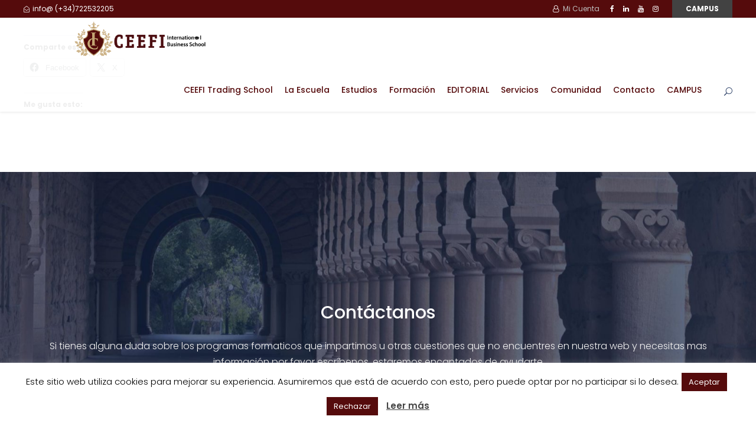

--- FILE ---
content_type: text/html; charset=UTF-8
request_url: https://ceefi.org/contacto-old/
body_size: 35443
content:
<!DOCTYPE html>
<html dir="ltr" lang="es" prefix="og: https://ogp.me/ns#" class="no-js">
<head>
	<meta charset="UTF-8">
	<meta name="viewport" content="width=device-width, initial-scale=1">
	<link rel="profile" href="http://gmpg.org/xfn/11">
	<link rel="pingback" href="https://ceefi.org/xmlrpc.php">
	<title>Contacto - CEEFI International Business School</title>

		<!-- All in One SEO 4.9.1.1 - aioseo.com -->
	<meta name="robots" content="max-image-preview:large" />
	<link rel="canonical" href="https://ceefi.org/contacto-old/" />
	<meta name="generator" content="All in One SEO (AIOSEO) 4.9.1.1" />
		<meta property="og:locale" content="es_ES" />
		<meta property="og:site_name" content="CEEFI International Business School" />
		<meta property="og:type" content="article" />
		<meta property="og:title" content="Contacto - CEEFI International Business School" />
		<meta property="og:url" content="https://ceefi.org/contacto-old/" />
		<meta property="og:image" content="https://ceefi.org/wp-content/uploads/2019/11/WhatsApp-Image-2019-11-26-at-22.25.50.jpeg" />
		<meta property="og:image:secure_url" content="https://ceefi.org/wp-content/uploads/2019/11/WhatsApp-Image-2019-11-26-at-22.25.50.jpeg" />
		<meta property="og:image:width" content="1080" />
		<meta property="og:image:height" content="535" />
		<meta property="article:published_time" content="2016-05-19T12:24:04+00:00" />
		<meta property="article:modified_time" content="2020-12-18T13:15:28+00:00" />
		<meta property="article:publisher" content="https://www.facebook.com/profile.php?id=100008537763583" />
		<meta name="twitter:card" content="summary_large_image" />
		<meta name="twitter:site" content="@IsabelNogalesFx" />
		<meta name="twitter:title" content="Contacto - CEEFI International Business School" />
		<meta name="twitter:creator" content="@IsabelNogalesFx" />
		<meta name="twitter:image" content="https://ceefi.org/wp-content/uploads/2019/11/WhatsApp-Image-2019-11-26-at-22.25.50.jpeg" />
		<meta name="twitter:label1" content="Escrito por" />
		<meta name="twitter:data1" content="CEEFI" />
		<script type="application/ld+json" class="aioseo-schema">
			{"@context":"https:\/\/schema.org","@graph":[{"@type":"BreadcrumbList","@id":"https:\/\/ceefi.org\/contacto-old\/#breadcrumblist","itemListElement":[{"@type":"ListItem","@id":"https:\/\/ceefi.org#listItem","position":1,"name":"Inicio","item":"https:\/\/ceefi.org","nextItem":{"@type":"ListItem","@id":"https:\/\/ceefi.org\/contacto-old\/#listItem","name":"Contacto"}},{"@type":"ListItem","@id":"https:\/\/ceefi.org\/contacto-old\/#listItem","position":2,"name":"Contacto","previousItem":{"@type":"ListItem","@id":"https:\/\/ceefi.org#listItem","name":"Inicio"}}]},{"@type":"Organization","@id":"https:\/\/ceefi.org\/#organization","name":"Ceefi International Business School - Formando profesionales desde 2007","description":"Formando profesionales desde 2007","url":"https:\/\/ceefi.org\/","telephone":"+34722532205","logo":{"@type":"ImageObject","url":"https:\/\/ceefi.org\/wp-content\/uploads\/2019\/05\/Logo-CEEFI-International-Business-School.png","@id":"https:\/\/ceefi.org\/contacto-old\/#organizationLogo","width":775,"height":202},"image":{"@id":"https:\/\/ceefi.org\/contacto-old\/#organizationLogo"},"sameAs":["https:\/\/www.facebook.com\/profile.php?id=100008537763583","https:\/\/twitter.com\/IsabelNogalesFx","https:\/\/www.instagram.com\/isabelnogalestrader\/?hl=es","https:\/\/www.tiktok.com\/@isabelnogalestrader","https:\/\/www.pinterest.es\/CEEFIINTERNATIONAL\/","https:\/\/www.youtube.com\/c\/isabelnogales","https:\/\/www.linkedin.com\/in\/isabelnogales\/"]},{"@type":"WebPage","@id":"https:\/\/ceefi.org\/contacto-old\/#webpage","url":"https:\/\/ceefi.org\/contacto-old\/","name":"Contacto - CEEFI International Business School","inLanguage":"es-ES","isPartOf":{"@id":"https:\/\/ceefi.org\/#website"},"breadcrumb":{"@id":"https:\/\/ceefi.org\/contacto-old\/#breadcrumblist"},"datePublished":"2016-05-19T12:24:04+00:00","dateModified":"2020-12-18T13:15:28+00:00"},{"@type":"WebSite","@id":"https:\/\/ceefi.org\/#website","url":"https:\/\/ceefi.org\/","name":"CEEFI International Business School","description":"Formando profesionales desde 2007","inLanguage":"es-ES","publisher":{"@id":"https:\/\/ceefi.org\/#organization"}}]}
		</script>
		<!-- All in One SEO -->

<script>window._wca = window._wca || [];</script>

<!-- Open Graph Meta Tags generated by Blog2Social 872 - https://www.blog2social.com -->
<meta property="og:title" content="Contacto"/>
<meta property="og:description" content=""/>
<meta property="og:url" content="/contacto-old/"/>
<meta property="og:type" content="article"/>
<meta property="og:article:published_time" content="2016-05-19 12:24:04"/>
<meta property="og:article:modified_time" content="2020-12-18 13:15:28"/>
<!-- Open Graph Meta Tags generated by Blog2Social 872 - https://www.blog2social.com -->

<!-- Twitter Card generated by Blog2Social 872 - https://www.blog2social.com -->
<meta name="twitter:card" content="summary">
<meta name="twitter:title" content="Contacto"/>
<meta name="twitter:description" content=""/>
<!-- Twitter Card generated by Blog2Social 872 - https://www.blog2social.com -->
<meta name="author" content="CEEFI"/>
<link rel='dns-prefetch' href='//www.googletagmanager.com' />
<link rel='dns-prefetch' href='//stats.wp.com' />
<link rel='dns-prefetch' href='//capi-automation.s3.us-east-2.amazonaws.com' />
<link rel='dns-prefetch' href='//fonts.googleapis.com' />
<link rel='dns-prefetch' href='//widgets.wp.com' />
<link rel='dns-prefetch' href='//s0.wp.com' />
<link rel='dns-prefetch' href='//0.gravatar.com' />
<link rel='dns-prefetch' href='//1.gravatar.com' />
<link rel='dns-prefetch' href='//2.gravatar.com' />
<link rel="alternate" type="application/rss+xml" title="CEEFI International Business School &raquo; Feed" href="https://ceefi.org/feed/" />
<link rel="alternate" type="application/rss+xml" title="CEEFI International Business School &raquo; Feed de los comentarios" href="https://ceefi.org/comments/feed/" />
<link rel="alternate" title="oEmbed (JSON)" type="application/json+oembed" href="https://ceefi.org/wp-json/oembed/1.0/embed?url=https%3A%2F%2Fceefi.org%2Fcontacto-old%2F" />
<link rel="alternate" title="oEmbed (XML)" type="text/xml+oembed" href="https://ceefi.org/wp-json/oembed/1.0/embed?url=https%3A%2F%2Fceefi.org%2Fcontacto-old%2F&#038;format=xml" />
		<!-- This site uses the Google Analytics by MonsterInsights plugin v9.10.0 - Using Analytics tracking - https://www.monsterinsights.com/ -->
							<script src="//www.googletagmanager.com/gtag/js?id=G-EP5QZ6FM17"  data-cfasync="false" data-wpfc-render="false" type="text/javascript" async></script>
			<script data-cfasync="false" data-wpfc-render="false" type="text/javascript">
				var mi_version = '9.10.0';
				var mi_track_user = true;
				var mi_no_track_reason = '';
								var MonsterInsightsDefaultLocations = {"page_location":"https:\/\/ceefi.org\/contacto-old\/"};
								if ( typeof MonsterInsightsPrivacyGuardFilter === 'function' ) {
					var MonsterInsightsLocations = (typeof MonsterInsightsExcludeQuery === 'object') ? MonsterInsightsPrivacyGuardFilter( MonsterInsightsExcludeQuery ) : MonsterInsightsPrivacyGuardFilter( MonsterInsightsDefaultLocations );
				} else {
					var MonsterInsightsLocations = (typeof MonsterInsightsExcludeQuery === 'object') ? MonsterInsightsExcludeQuery : MonsterInsightsDefaultLocations;
				}

								var disableStrs = [
										'ga-disable-G-EP5QZ6FM17',
									];

				/* Function to detect opted out users */
				function __gtagTrackerIsOptedOut() {
					for (var index = 0; index < disableStrs.length; index++) {
						if (document.cookie.indexOf(disableStrs[index] + '=true') > -1) {
							return true;
						}
					}

					return false;
				}

				/* Disable tracking if the opt-out cookie exists. */
				if (__gtagTrackerIsOptedOut()) {
					for (var index = 0; index < disableStrs.length; index++) {
						window[disableStrs[index]] = true;
					}
				}

				/* Opt-out function */
				function __gtagTrackerOptout() {
					for (var index = 0; index < disableStrs.length; index++) {
						document.cookie = disableStrs[index] + '=true; expires=Thu, 31 Dec 2099 23:59:59 UTC; path=/';
						window[disableStrs[index]] = true;
					}
				}

				if ('undefined' === typeof gaOptout) {
					function gaOptout() {
						__gtagTrackerOptout();
					}
				}
								window.dataLayer = window.dataLayer || [];

				window.MonsterInsightsDualTracker = {
					helpers: {},
					trackers: {},
				};
				if (mi_track_user) {
					function __gtagDataLayer() {
						dataLayer.push(arguments);
					}

					function __gtagTracker(type, name, parameters) {
						if (!parameters) {
							parameters = {};
						}

						if (parameters.send_to) {
							__gtagDataLayer.apply(null, arguments);
							return;
						}

						if (type === 'event') {
														parameters.send_to = monsterinsights_frontend.v4_id;
							var hookName = name;
							if (typeof parameters['event_category'] !== 'undefined') {
								hookName = parameters['event_category'] + ':' + name;
							}

							if (typeof MonsterInsightsDualTracker.trackers[hookName] !== 'undefined') {
								MonsterInsightsDualTracker.trackers[hookName](parameters);
							} else {
								__gtagDataLayer('event', name, parameters);
							}
							
						} else {
							__gtagDataLayer.apply(null, arguments);
						}
					}

					__gtagTracker('js', new Date());
					__gtagTracker('set', {
						'developer_id.dZGIzZG': true,
											});
					if ( MonsterInsightsLocations.page_location ) {
						__gtagTracker('set', MonsterInsightsLocations);
					}
										__gtagTracker('config', 'G-EP5QZ6FM17', {"forceSSL":"true","link_attribution":"true"} );
										window.gtag = __gtagTracker;										(function () {
						/* https://developers.google.com/analytics/devguides/collection/analyticsjs/ */
						/* ga and __gaTracker compatibility shim. */
						var noopfn = function () {
							return null;
						};
						var newtracker = function () {
							return new Tracker();
						};
						var Tracker = function () {
							return null;
						};
						var p = Tracker.prototype;
						p.get = noopfn;
						p.set = noopfn;
						p.send = function () {
							var args = Array.prototype.slice.call(arguments);
							args.unshift('send');
							__gaTracker.apply(null, args);
						};
						var __gaTracker = function () {
							var len = arguments.length;
							if (len === 0) {
								return;
							}
							var f = arguments[len - 1];
							if (typeof f !== 'object' || f === null || typeof f.hitCallback !== 'function') {
								if ('send' === arguments[0]) {
									var hitConverted, hitObject = false, action;
									if ('event' === arguments[1]) {
										if ('undefined' !== typeof arguments[3]) {
											hitObject = {
												'eventAction': arguments[3],
												'eventCategory': arguments[2],
												'eventLabel': arguments[4],
												'value': arguments[5] ? arguments[5] : 1,
											}
										}
									}
									if ('pageview' === arguments[1]) {
										if ('undefined' !== typeof arguments[2]) {
											hitObject = {
												'eventAction': 'page_view',
												'page_path': arguments[2],
											}
										}
									}
									if (typeof arguments[2] === 'object') {
										hitObject = arguments[2];
									}
									if (typeof arguments[5] === 'object') {
										Object.assign(hitObject, arguments[5]);
									}
									if ('undefined' !== typeof arguments[1].hitType) {
										hitObject = arguments[1];
										if ('pageview' === hitObject.hitType) {
											hitObject.eventAction = 'page_view';
										}
									}
									if (hitObject) {
										action = 'timing' === arguments[1].hitType ? 'timing_complete' : hitObject.eventAction;
										hitConverted = mapArgs(hitObject);
										__gtagTracker('event', action, hitConverted);
									}
								}
								return;
							}

							function mapArgs(args) {
								var arg, hit = {};
								var gaMap = {
									'eventCategory': 'event_category',
									'eventAction': 'event_action',
									'eventLabel': 'event_label',
									'eventValue': 'event_value',
									'nonInteraction': 'non_interaction',
									'timingCategory': 'event_category',
									'timingVar': 'name',
									'timingValue': 'value',
									'timingLabel': 'event_label',
									'page': 'page_path',
									'location': 'page_location',
									'title': 'page_title',
									'referrer' : 'page_referrer',
								};
								for (arg in args) {
																		if (!(!args.hasOwnProperty(arg) || !gaMap.hasOwnProperty(arg))) {
										hit[gaMap[arg]] = args[arg];
									} else {
										hit[arg] = args[arg];
									}
								}
								return hit;
							}

							try {
								f.hitCallback();
							} catch (ex) {
							}
						};
						__gaTracker.create = newtracker;
						__gaTracker.getByName = newtracker;
						__gaTracker.getAll = function () {
							return [];
						};
						__gaTracker.remove = noopfn;
						__gaTracker.loaded = true;
						window['__gaTracker'] = __gaTracker;
					})();
									} else {
										console.log("");
					(function () {
						function __gtagTracker() {
							return null;
						}

						window['__gtagTracker'] = __gtagTracker;
						window['gtag'] = __gtagTracker;
					})();
									}
			</script>
							<!-- / Google Analytics by MonsterInsights -->
		<style id='wp-img-auto-sizes-contain-inline-css' type='text/css'>
img:is([sizes=auto i],[sizes^="auto," i]){contain-intrinsic-size:3000px 1500px}
/*# sourceURL=wp-img-auto-sizes-contain-inline-css */
</style>
<style id='classic-theme-styles-inline-css' type='text/css'>
/*! This file is auto-generated */
.wp-block-button__link{color:#fff;background-color:#32373c;border-radius:9999px;box-shadow:none;text-decoration:none;padding:calc(.667em + 2px) calc(1.333em + 2px);font-size:1.125em}.wp-block-file__button{background:#32373c;color:#fff;text-decoration:none}
/*# sourceURL=/wp-includes/css/classic-themes.min.css */
</style>
<style id='woocommerce-inline-inline-css' type='text/css'>
.woocommerce form .form-row .required { visibility: visible; }
/*# sourceURL=woocommerce-inline-inline-css */
</style>
<link rel='stylesheet' id='wpo_min-header-0-css' href='https://ceefi.org/wp-content/cache/wpo-minify/1769112256/assets/wpo-minify-header-8d046be4.min.css' type='text/css' media='all' />
<link rel='stylesheet' id='wpo_min-header-1-css' href='https://ceefi.org/wp-content/cache/wpo-minify/1769112256/assets/wpo-minify-header-eeb11412.min.css' type='text/css' media='only screen and (max-width: 768px)' />
<link rel='stylesheet' id='wpo_min-header-2-css' href='https://ceefi.org/wp-content/cache/wpo-minify/1769112256/assets/wpo-minify-header-bc1092a0.min.css' type='text/css' media='all' />
<script type="text/javascript" id="woocommerce-google-analytics-integration-gtag-js-after">
/* <![CDATA[ */
/* Google Analytics for WooCommerce (gtag.js) */
					window.dataLayer = window.dataLayer || [];
					function gtag(){dataLayer.push(arguments);}
					// Set up default consent state.
					for ( const mode of [{"analytics_storage":"denied","ad_storage":"denied","ad_user_data":"denied","ad_personalization":"denied","region":["AT","BE","BG","HR","CY","CZ","DK","EE","FI","FR","DE","GR","HU","IS","IE","IT","LV","LI","LT","LU","MT","NL","NO","PL","PT","RO","SK","SI","ES","SE","GB","CH"]}] || [] ) {
						gtag( "consent", "default", { "wait_for_update": 500, ...mode } );
					}
					gtag("js", new Date());
					gtag("set", "developer_id.dOGY3NW", true);
					gtag("config", "G-04VKFCL3L8", {"track_404":true,"allow_google_signals":true,"logged_in":false,"linker":{"domains":["ceefi.org","oferta.ceefi.org"],"allow_incoming":true},"custom_map":{"dimension1":"logged_in"}});
//# sourceURL=woocommerce-google-analytics-integration-gtag-js-after
/* ]]> */
</script>
<script type="text/javascript" id="WCPAY_ASSETS-js-extra">
/* <![CDATA[ */
var wcpayAssets = {"url":"https://ceefi.org/wp-content/plugins/woocommerce-payments/dist/"};
//# sourceURL=WCPAY_ASSETS-js-extra
/* ]]> */
</script>
<script type="text/javascript" async='async' src="https://ceefi.org/wp-content/cache/wpo-minify/1769112256/assets/wpo-minify-header-59a60ecf.min.js" id="wpo_min-header-1-js" async="async" data-wp-strategy="async"></script>
<script type="text/javascript" id="wpo_min-header-2-js-extra">
/* <![CDATA[ */
var Cli_Data = {"nn_cookie_ids":[],"cookielist":[],"non_necessary_cookies":[],"ccpaEnabled":"","ccpaRegionBased":"","ccpaBarEnabled":"","strictlyEnabled":["necessary","obligatoire"],"ccpaType":"gdpr","js_blocking":"","custom_integration":"","triggerDomRefresh":"","secure_cookies":""};
var cli_cookiebar_settings = {"animate_speed_hide":"500","animate_speed_show":"500","background":"#FFF","border":"#b1a6a6c2","border_on":"","button_1_button_colour":"#550b0c","button_1_button_hover":"#44090a","button_1_link_colour":"#fff","button_1_as_button":"1","button_1_new_win":"","button_2_button_colour":"#333","button_2_button_hover":"#292929","button_2_link_colour":"#444","button_2_as_button":"","button_2_hidebar":"","button_3_button_colour":"#550b0c","button_3_button_hover":"#44090a","button_3_link_colour":"#fff","button_3_as_button":"1","button_3_new_win":"","button_4_button_colour":"#000","button_4_button_hover":"#000000","button_4_link_colour":"#fff","button_4_as_button":"1","button_7_button_colour":"#61a229","button_7_button_hover":"#4e8221","button_7_link_colour":"#fff","button_7_as_button":"1","button_7_new_win":"","font_family":"inherit","header_fix":"","notify_animate_hide":"","notify_animate_show":"1","notify_div_id":"#cookie-law-info-bar","notify_position_horizontal":"right","notify_position_vertical":"bottom","scroll_close":"1","scroll_close_reload":"","accept_close_reload":"","reject_close_reload":"","showagain_tab":"1","showagain_background":"#fff","showagain_border":"#000","showagain_div_id":"#cookie-law-info-again","showagain_x_position":"100px","text":"#000","show_once_yn":"1","show_once":"10000","logging_on":"","as_popup":"","popup_overlay":"1","bar_heading_text":"","cookie_bar_as":"banner","popup_showagain_position":"bottom-right","widget_position":"left"};
var log_object = {"ajax_url":"https://ceefi.org/wp-admin/admin-ajax.php"};
//# sourceURL=wpo_min-header-2-js-extra
/* ]]> */
</script>
<script type="text/javascript" async='async' src="https://ceefi.org/wp-content/cache/wpo-minify/1769112256/assets/wpo-minify-header-44d218a6.min.js" id="wpo_min-header-2-js"></script>
<script type="text/javascript" async='async' src="https://ceefi.org/wp-content/plugins/revslider/public/assets/js/jquery.themepunch.tools.min.js" id="tp-tools-js"></script>
<script type="text/javascript" id="wpo_min-header-4-js-extra">
/* <![CDATA[ */
var FUE = {"ajaxurl":"https://ceefi.org/wp-admin/admin-ajax.php","ajax_loader":"https://ceefi.org/wp-content/plugins/woocommerce-follow-up-emails/templates/images/ajax-loader.gif"};
//# sourceURL=wpo_min-header-4-js-extra
/* ]]> */
</script>
<script type="text/javascript" async='async' src="https://ceefi.org/wp-content/cache/wpo-minify/1769112256/assets/wpo-minify-header-80c21369.min.js" id="wpo_min-header-4-js"></script>
<script type="text/javascript" id="wpo_min-header-5-js-extra">
/* <![CDATA[ */
var wc_add_to_cart_params = {"ajax_url":"/wp-admin/admin-ajax.php","wc_ajax_url":"/?wc-ajax=%%endpoint%%","i18n_view_cart":"Ver carrito","cart_url":"https://ceefi.org/carrito/","is_cart":"","cart_redirect_after_add":"yes"};
var woocommerce_params = {"ajax_url":"/wp-admin/admin-ajax.php","wc_ajax_url":"/?wc-ajax=%%endpoint%%","i18n_password_show":"Mostrar contrase\u00f1a","i18n_password_hide":"Ocultar contrase\u00f1a"};
//# sourceURL=wpo_min-header-5-js-extra
/* ]]> */
</script>
<script type="text/javascript" async='async' src="https://ceefi.org/wp-content/cache/wpo-minify/1769112256/assets/wpo-minify-header-e8713705.min.js" id="wpo_min-header-5-js" defer="defer" data-wp-strategy="defer"></script>
<script type="text/javascript" async='async' src="https://stats.wp.com/s-202605.js" id="woocommerce-analytics-js" defer="defer" data-wp-strategy="defer"></script>
<script type="text/javascript" id="wpo_min-header-7-js-extra">
/* <![CDATA[ */
var ConvAioGlobal = {"nonce":"f3748a3931"};
//# sourceURL=wpo_min-header-7-js-extra
/* ]]> */
</script>
<script type="text/javascript" async='async' src="https://ceefi.org/wp-content/cache/wpo-minify/1769112256/assets/wpo-minify-header-eb4d1c49.min.js" id="wpo_min-header-7-js"></script>
<link rel="https://api.w.org/" href="https://ceefi.org/wp-json/" /><link rel="alternate" title="JSON" type="application/json" href="https://ceefi.org/wp-json/wp/v2/pages/1964" /><link rel="EditURI" type="application/rsd+xml" title="RSD" href="https://ceefi.org/xmlrpc.php?rsd" />
<meta name="generator" content="WordPress 6.9" />
<meta name="generator" content="WooCommerce 10.3.7" />
<link rel='shortlink' href='https://ceefi.org/?p=1964' />
<script type="text/javascript">
var sequraProducts = [];
sequraProducts.push('');
sequraProducts.push('pp3');
var sequraConfigParams = {
	merchant: 'ceefi',
	assetKey: '-WmbsXISWF',
	products: sequraProducts,
	scriptUri: 'https://live.sequracdn.com/assets/sequra-checkout.min.js',
	decimalSeparator: ',',
	thousandSeparator: '.',
};

(function (i, s, o, g, r, a, m) {i['SequraConfiguration'] = g;i['SequraOnLoad'] = [];i[r] = {};i[r][a] = function (callback) {i['SequraOnLoad'].push(callback);};(a = s.createElement(o)), (m = s.getElementsByTagName(o)[0]);a.async = 1;a.src = g.scriptUri;m.parentNode.insertBefore(a, m);})(window, document, 'script', sequraConfigParams, 'Sequra', 'onLoad');


//Helper
var SequraHelper = {
	presets: {
		L:			'{"alignment":"left"}',
		R:			'{"alignment":"right"}',
		legacy:		'{"type":"legacy"}',
		legacyL:	'{"type":"legacy","alignment":"left"}',
		legacyR:	'{"type":"legacy","alignment":"right"}',
		minimal:	'{"type":"text","branding":"none","size":"S","starting-text":"as-low-as"}',
		minimalL:	'{"type":"text","branding":"none","size":"S","starting-text":"as-low-as","alignment":"left"}',
		minimalR:	'{"type":"text","branding":"none","size":"S","starting-text":"as-low-as","alignment":"right"}'
	},
	drawnWidgets: [],
	getText: function (selector) {
		return  selector && document.querySelector(selector)?document.querySelector(selector).innerText:"0";
	},

	selectorToCents: function (selector) {
		return SequraHelper.textToCents(SequraHelper.getText(selector));
	},

	textToCents: function (text) {
		text = text.replace(/^\D*/,'').replace(/\D*$/,'');
		if(text.indexOf(sequraConfigParams.decimalSeparator)<0){
			text += sequraConfigParams.decimalSeparator + '00';
		}
		return SequraHelper.floatToCents(
			parseFloat(
				text
				.replace(sequraConfigParams.thousandSeparator,'')
				.replace(sequraConfigParams.decimalSeparator,'.')
			)
		);
	},

	floatToCents: function (value) {
		return parseInt(value.toFixed(2).replace('.', ''), 10);
	},

	mutationCallback: function(mutationlist, mutationobserver) {
		var price_src = mutationobserver.observed_as;
		var new_amount = SequraHelper.selectorToCents(price_src);
		document.querySelectorAll('[observes=\"' + price_src + '\"]').forEach(function(item) {
			item.setAttribute('data-amount', new_amount);
	});
		Sequra.refreshComponents();
	},

	drawPromotionWidget: function (price_src,dest,product,theme,reverse,campaign,registration_amount) {
		if(SequraHelper.drawnWidgets[price_src+dest+product+theme+reverse+campaign]){
			return;
		}
		SequraHelper.drawnWidgets[price_src+dest+product+theme+reverse+campaign] = true;
		var promoWidgetNode = document.createElement('div');
		var price_in_cents = 0;
		try{
			var srcNode = document.querySelector(price_src);
			var MutationObserver    = window.MutationObserver || window.WebKitMutationObserver;
			if(MutationObserver && srcNode){//Don't break if not supported in browser
				if(!srcNode.getAttribute('observed-by-sequra-promotion-widget')){//Define only one observer per price_src
					var mo = new MutationObserver(SequraHelper.mutationCallback);
					mo.observe(srcNode, {childList: true, subtree: true});
					mo.observed_as = price_src;
					srcNode.setAttribute('observed-by-sequra-promotion-widget',1);
				}
			}
			promoWidgetNode.setAttribute('observes',price_src);
			price_in_cents = SequraHelper.selectorToCents(price_src)
		}
		catch(e){
			if(price_src){
				console.error(price_src + ' is not a valid css selector to read the price from, for sequra widget.');
				return;
			}
		}
		try{
			var destNode = document.querySelector(dest);
		}
		catch(e){
			console.error(dest + ' is not a valid css selector to write sequra widget to.');
			return;
		}
		promoWidgetNode.className = 'sequra-promotion-widget';
		promoWidgetNode.setAttribute('data-amount',price_in_cents);
		promoWidgetNode.setAttribute('data-product',product);
		if(this.presets[theme]){
			theme = this.presets[theme]
		}
		try {
			attributes = JSON.parse(theme);
			for (var key in attributes) {
				promoWidgetNode.setAttribute('data-'+key,""+attributes[key]);
			}
		} catch(e){
			promoWidgetNode.setAttribute('data-type','text');
		}
		if(reverse){
			promoWidgetNode.setAttribute('data-reverse',reverse);
		}
		if(campaign){
			promoWidgetNode.setAttribute('data-campaign',campaign);
		}
		if(registration_amount){
			promoWidgetNode.setAttribute('data-registration-amount',registration_amount);
		}
		if (destNode.nextSibling) {//Insert after
			destNode.parentNode.insertBefore(promoWidgetNode, destNode.nextSibling);
		}
		else {
			destNode.parentNode.appendChild(promoWidgetNode);
		}
		Sequra.onLoad(
			function(){
				Sequra.refreshComponents();
			}
		);
	}
}
</script>
<style>
.sequra-educational-popup {
	white-space: nowrap;
	color: #009C5C;
	cursor: pointer;
}
.sequra-promotion-widget[data-type="legacy"] {
	max-width: 320px;
}
</style>
	<style>img#wpstats{display:none}</style>
		<!-- Google site verification - Google for WooCommerce -->
<meta name="google-site-verification" content="5Qh6nbcHxrXgIXWG8zI9tiXcVl1Jb1VFAGCa6V-UBqE" />
	<noscript><style>.woocommerce-product-gallery{ opacity: 1 !important; }</style></noscript>
	<meta name="generator" content="Elementor 3.33.2; features: additional_custom_breakpoints; settings: css_print_method-external, google_font-enabled, font_display-auto">
<style type="text/css">.recentcomments a{display:inline !important;padding:0 !important;margin:0 !important;}</style>        <script data-cfasync="false" data-no-optimize="1" data-pagespeed-no-defer>
            var tvc_lc = 'EUR';
        </script>
        <script data-cfasync="false" data-no-optimize="1" data-pagespeed-no-defer>
            var tvc_lc = 'EUR';
        </script>
<script data-cfasync="false" data-pagespeed-no-defer type="text/javascript">
      window.dataLayer = window.dataLayer || [];
      dataLayer.push({"event":"begin_datalayer","cov_ga4_measurment_id":"G-EP5QZ6FM17","cov_fb_pixel_id":"1972359716410671","cov_microsoft_uetq_id":"97062039","cov_twitter_pixel_id":"og4pn","cov_pintrest_pixel_id":"2612795213398","cov_tiktok_sdkid":"I 7272837102642053121","conv_track_email":"1","conv_track_phone":"1","conv_track_address":"1","conv_track_page_scroll":"1","conv_track_file_download":"1","conv_track_author":"1","conv_track_signup":"1","conv_track_signin":"1"});
    </script>    <!-- Google Tag Manager by Conversios-->
    <script>
      (function(w, d, s, l, i) {
        w[l] = w[l] || [];
        w[l].push({
          'gtm.start': new Date().getTime(),
          event: 'gtm.js'
        });
        var f = d.getElementsByTagName(s)[0],
          j = d.createElement(s),
          dl = l != 'dataLayer' ? '&l=' + l : '';
        j.async = true;
        j.src =
          'https://www.googletagmanager.com/gtm.js?id=' + i + dl;
        f.parentNode.insertBefore(j, f);
      })(window, document, 'script', 'dataLayer', 'GTM-K7X94DG');
    </script>
    <!-- End Google Tag Manager -->
      <script>
      (window.gaDevIds = window.gaDevIds || []).push('5CDcaG');
    </script>
          <script data-cfasync="false" data-no-optimize="1" data-pagespeed-no-defer>
            var tvc_lc = 'EUR';
        </script>
        <script data-cfasync="false" data-no-optimize="1" data-pagespeed-no-defer>
            var tvc_lc = 'EUR';
        </script>
			<script  type="text/javascript">
				!function(f,b,e,v,n,t,s){if(f.fbq)return;n=f.fbq=function(){n.callMethod?
					n.callMethod.apply(n,arguments):n.queue.push(arguments)};if(!f._fbq)f._fbq=n;
					n.push=n;n.loaded=!0;n.version='2.0';n.queue=[];t=b.createElement(e);t.async=!0;
					t.src=v;s=b.getElementsByTagName(e)[0];s.parentNode.insertBefore(t,s)}(window,
					document,'script','https://connect.facebook.net/en_US/fbevents.js');
			</script>
			<!-- WooCommerce Facebook Integration Begin -->
			<script  type="text/javascript">

				fbq('init', '297517814999547', {}, {
    "agent": "woocommerce_2-10.3.7-3.5.15"
});

				document.addEventListener( 'DOMContentLoaded', function() {
					// Insert placeholder for events injected when a product is added to the cart through AJAX.
					document.body.insertAdjacentHTML( 'beforeend', '<div class=\"wc-facebook-pixel-event-placeholder\"></div>' );
				}, false );

			</script>
			<!-- WooCommerce Facebook Integration End -->
						<style>
				.e-con.e-parent:nth-of-type(n+4):not(.e-lazyloaded):not(.e-no-lazyload),
				.e-con.e-parent:nth-of-type(n+4):not(.e-lazyloaded):not(.e-no-lazyload) * {
					background-image: none !important;
				}
				@media screen and (max-height: 1024px) {
					.e-con.e-parent:nth-of-type(n+3):not(.e-lazyloaded):not(.e-no-lazyload),
					.e-con.e-parent:nth-of-type(n+3):not(.e-lazyloaded):not(.e-no-lazyload) * {
						background-image: none !important;
					}
				}
				@media screen and (max-height: 640px) {
					.e-con.e-parent:nth-of-type(n+2):not(.e-lazyloaded):not(.e-no-lazyload),
					.e-con.e-parent:nth-of-type(n+2):not(.e-lazyloaded):not(.e-no-lazyload) * {
						background-image: none !important;
					}
				}
			</style>
			<meta name="generator" content="Powered by Slider Revolution 5.4.8 - responsive, Mobile-Friendly Slider Plugin for WordPress with comfortable drag and drop interface." />
<script type="text/javascript" async src="https://d335luupugsy2.cloudfront.net/js/loader-scripts/7c38e59a-c6dd-4826-902e-27d37cd31f1c-loader.js" ></script> <link rel="icon" href="https://ceefi.org/wp-content/uploads/2019/04/cropped-logo-solo-png-sin-letras-150x150.png" sizes="32x32" />
<link rel="icon" href="https://ceefi.org/wp-content/uploads/2019/04/cropped-logo-solo-png-sin-letras-300x300.png" sizes="192x192" />
<link rel="apple-touch-icon" href="https://ceefi.org/wp-content/uploads/2019/04/cropped-logo-solo-png-sin-letras-300x300.png" />
<meta name="msapplication-TileImage" content="https://ceefi.org/wp-content/uploads/2019/04/cropped-logo-solo-png-sin-letras-300x300.png" />
<script type="text/javascript">function setREVStartSize(e){									
						try{ e.c=jQuery(e.c);var i=jQuery(window).width(),t=9999,r=0,n=0,l=0,f=0,s=0,h=0;
							if(e.responsiveLevels&&(jQuery.each(e.responsiveLevels,function(e,f){f>i&&(t=r=f,l=e),i>f&&f>r&&(r=f,n=e)}),t>r&&(l=n)),f=e.gridheight[l]||e.gridheight[0]||e.gridheight,s=e.gridwidth[l]||e.gridwidth[0]||e.gridwidth,h=i/s,h=h>1?1:h,f=Math.round(h*f),"fullscreen"==e.sliderLayout){var u=(e.c.width(),jQuery(window).height());if(void 0!=e.fullScreenOffsetContainer){var c=e.fullScreenOffsetContainer.split(",");if (c) jQuery.each(c,function(e,i){u=jQuery(i).length>0?u-jQuery(i).outerHeight(!0):u}),e.fullScreenOffset.split("%").length>1&&void 0!=e.fullScreenOffset&&e.fullScreenOffset.length>0?u-=jQuery(window).height()*parseInt(e.fullScreenOffset,0)/100:void 0!=e.fullScreenOffset&&e.fullScreenOffset.length>0&&(u-=parseInt(e.fullScreenOffset,0))}f=u}else void 0!=e.minHeight&&f<e.minHeight&&(f=e.minHeight);e.c.closest(".rev_slider_wrapper").css({height:f})					
						}catch(d){console.log("Failure at Presize of Slider:"+d)}						
					};</script>
<style id='wp-block-paragraph-inline-css' type='text/css'>
.is-small-text{font-size:.875em}.is-regular-text{font-size:1em}.is-large-text{font-size:2.25em}.is-larger-text{font-size:3em}.has-drop-cap:not(:focus):first-letter{float:left;font-size:8.4em;font-style:normal;font-weight:100;line-height:.68;margin:.05em .1em 0 0;text-transform:uppercase}body.rtl .has-drop-cap:not(:focus):first-letter{float:none;margin-left:.1em}p.has-drop-cap.has-background{overflow:hidden}:root :where(p.has-background){padding:1.25em 2.375em}:where(p.has-text-color:not(.has-link-color)) a{color:inherit}p.has-text-align-left[style*="writing-mode:vertical-lr"],p.has-text-align-right[style*="writing-mode:vertical-rl"]{rotate:180deg}
/*# sourceURL=https://ceefi.org/wp-includes/blocks/paragraph/style.min.css */
</style>
<style id='global-styles-inline-css' type='text/css'>
:root{--wp--preset--aspect-ratio--square: 1;--wp--preset--aspect-ratio--4-3: 4/3;--wp--preset--aspect-ratio--3-4: 3/4;--wp--preset--aspect-ratio--3-2: 3/2;--wp--preset--aspect-ratio--2-3: 2/3;--wp--preset--aspect-ratio--16-9: 16/9;--wp--preset--aspect-ratio--9-16: 9/16;--wp--preset--color--black: #000000;--wp--preset--color--cyan-bluish-gray: #abb8c3;--wp--preset--color--white: #ffffff;--wp--preset--color--pale-pink: #f78da7;--wp--preset--color--vivid-red: #cf2e2e;--wp--preset--color--luminous-vivid-orange: #ff6900;--wp--preset--color--luminous-vivid-amber: #fcb900;--wp--preset--color--light-green-cyan: #7bdcb5;--wp--preset--color--vivid-green-cyan: #00d084;--wp--preset--color--pale-cyan-blue: #8ed1fc;--wp--preset--color--vivid-cyan-blue: #0693e3;--wp--preset--color--vivid-purple: #9b51e0;--wp--preset--gradient--vivid-cyan-blue-to-vivid-purple: linear-gradient(135deg,rgb(6,147,227) 0%,rgb(155,81,224) 100%);--wp--preset--gradient--light-green-cyan-to-vivid-green-cyan: linear-gradient(135deg,rgb(122,220,180) 0%,rgb(0,208,130) 100%);--wp--preset--gradient--luminous-vivid-amber-to-luminous-vivid-orange: linear-gradient(135deg,rgb(252,185,0) 0%,rgb(255,105,0) 100%);--wp--preset--gradient--luminous-vivid-orange-to-vivid-red: linear-gradient(135deg,rgb(255,105,0) 0%,rgb(207,46,46) 100%);--wp--preset--gradient--very-light-gray-to-cyan-bluish-gray: linear-gradient(135deg,rgb(238,238,238) 0%,rgb(169,184,195) 100%);--wp--preset--gradient--cool-to-warm-spectrum: linear-gradient(135deg,rgb(74,234,220) 0%,rgb(151,120,209) 20%,rgb(207,42,186) 40%,rgb(238,44,130) 60%,rgb(251,105,98) 80%,rgb(254,248,76) 100%);--wp--preset--gradient--blush-light-purple: linear-gradient(135deg,rgb(255,206,236) 0%,rgb(152,150,240) 100%);--wp--preset--gradient--blush-bordeaux: linear-gradient(135deg,rgb(254,205,165) 0%,rgb(254,45,45) 50%,rgb(107,0,62) 100%);--wp--preset--gradient--luminous-dusk: linear-gradient(135deg,rgb(255,203,112) 0%,rgb(199,81,192) 50%,rgb(65,88,208) 100%);--wp--preset--gradient--pale-ocean: linear-gradient(135deg,rgb(255,245,203) 0%,rgb(182,227,212) 50%,rgb(51,167,181) 100%);--wp--preset--gradient--electric-grass: linear-gradient(135deg,rgb(202,248,128) 0%,rgb(113,206,126) 100%);--wp--preset--gradient--midnight: linear-gradient(135deg,rgb(2,3,129) 0%,rgb(40,116,252) 100%);--wp--preset--font-size--small: 13px;--wp--preset--font-size--medium: 20px;--wp--preset--font-size--large: 36px;--wp--preset--font-size--x-large: 42px;--wp--preset--spacing--20: 0.44rem;--wp--preset--spacing--30: 0.67rem;--wp--preset--spacing--40: 1rem;--wp--preset--spacing--50: 1.5rem;--wp--preset--spacing--60: 2.25rem;--wp--preset--spacing--70: 3.38rem;--wp--preset--spacing--80: 5.06rem;--wp--preset--shadow--natural: 6px 6px 9px rgba(0, 0, 0, 0.2);--wp--preset--shadow--deep: 12px 12px 50px rgba(0, 0, 0, 0.4);--wp--preset--shadow--sharp: 6px 6px 0px rgba(0, 0, 0, 0.2);--wp--preset--shadow--outlined: 6px 6px 0px -3px rgb(255, 255, 255), 6px 6px rgb(0, 0, 0);--wp--preset--shadow--crisp: 6px 6px 0px rgb(0, 0, 0);}:where(.is-layout-flex){gap: 0.5em;}:where(.is-layout-grid){gap: 0.5em;}body .is-layout-flex{display: flex;}.is-layout-flex{flex-wrap: wrap;align-items: center;}.is-layout-flex > :is(*, div){margin: 0;}body .is-layout-grid{display: grid;}.is-layout-grid > :is(*, div){margin: 0;}:where(.wp-block-columns.is-layout-flex){gap: 2em;}:where(.wp-block-columns.is-layout-grid){gap: 2em;}:where(.wp-block-post-template.is-layout-flex){gap: 1.25em;}:where(.wp-block-post-template.is-layout-grid){gap: 1.25em;}.has-black-color{color: var(--wp--preset--color--black) !important;}.has-cyan-bluish-gray-color{color: var(--wp--preset--color--cyan-bluish-gray) !important;}.has-white-color{color: var(--wp--preset--color--white) !important;}.has-pale-pink-color{color: var(--wp--preset--color--pale-pink) !important;}.has-vivid-red-color{color: var(--wp--preset--color--vivid-red) !important;}.has-luminous-vivid-orange-color{color: var(--wp--preset--color--luminous-vivid-orange) !important;}.has-luminous-vivid-amber-color{color: var(--wp--preset--color--luminous-vivid-amber) !important;}.has-light-green-cyan-color{color: var(--wp--preset--color--light-green-cyan) !important;}.has-vivid-green-cyan-color{color: var(--wp--preset--color--vivid-green-cyan) !important;}.has-pale-cyan-blue-color{color: var(--wp--preset--color--pale-cyan-blue) !important;}.has-vivid-cyan-blue-color{color: var(--wp--preset--color--vivid-cyan-blue) !important;}.has-vivid-purple-color{color: var(--wp--preset--color--vivid-purple) !important;}.has-black-background-color{background-color: var(--wp--preset--color--black) !important;}.has-cyan-bluish-gray-background-color{background-color: var(--wp--preset--color--cyan-bluish-gray) !important;}.has-white-background-color{background-color: var(--wp--preset--color--white) !important;}.has-pale-pink-background-color{background-color: var(--wp--preset--color--pale-pink) !important;}.has-vivid-red-background-color{background-color: var(--wp--preset--color--vivid-red) !important;}.has-luminous-vivid-orange-background-color{background-color: var(--wp--preset--color--luminous-vivid-orange) !important;}.has-luminous-vivid-amber-background-color{background-color: var(--wp--preset--color--luminous-vivid-amber) !important;}.has-light-green-cyan-background-color{background-color: var(--wp--preset--color--light-green-cyan) !important;}.has-vivid-green-cyan-background-color{background-color: var(--wp--preset--color--vivid-green-cyan) !important;}.has-pale-cyan-blue-background-color{background-color: var(--wp--preset--color--pale-cyan-blue) !important;}.has-vivid-cyan-blue-background-color{background-color: var(--wp--preset--color--vivid-cyan-blue) !important;}.has-vivid-purple-background-color{background-color: var(--wp--preset--color--vivid-purple) !important;}.has-black-border-color{border-color: var(--wp--preset--color--black) !important;}.has-cyan-bluish-gray-border-color{border-color: var(--wp--preset--color--cyan-bluish-gray) !important;}.has-white-border-color{border-color: var(--wp--preset--color--white) !important;}.has-pale-pink-border-color{border-color: var(--wp--preset--color--pale-pink) !important;}.has-vivid-red-border-color{border-color: var(--wp--preset--color--vivid-red) !important;}.has-luminous-vivid-orange-border-color{border-color: var(--wp--preset--color--luminous-vivid-orange) !important;}.has-luminous-vivid-amber-border-color{border-color: var(--wp--preset--color--luminous-vivid-amber) !important;}.has-light-green-cyan-border-color{border-color: var(--wp--preset--color--light-green-cyan) !important;}.has-vivid-green-cyan-border-color{border-color: var(--wp--preset--color--vivid-green-cyan) !important;}.has-pale-cyan-blue-border-color{border-color: var(--wp--preset--color--pale-cyan-blue) !important;}.has-vivid-cyan-blue-border-color{border-color: var(--wp--preset--color--vivid-cyan-blue) !important;}.has-vivid-purple-border-color{border-color: var(--wp--preset--color--vivid-purple) !important;}.has-vivid-cyan-blue-to-vivid-purple-gradient-background{background: var(--wp--preset--gradient--vivid-cyan-blue-to-vivid-purple) !important;}.has-light-green-cyan-to-vivid-green-cyan-gradient-background{background: var(--wp--preset--gradient--light-green-cyan-to-vivid-green-cyan) !important;}.has-luminous-vivid-amber-to-luminous-vivid-orange-gradient-background{background: var(--wp--preset--gradient--luminous-vivid-amber-to-luminous-vivid-orange) !important;}.has-luminous-vivid-orange-to-vivid-red-gradient-background{background: var(--wp--preset--gradient--luminous-vivid-orange-to-vivid-red) !important;}.has-very-light-gray-to-cyan-bluish-gray-gradient-background{background: var(--wp--preset--gradient--very-light-gray-to-cyan-bluish-gray) !important;}.has-cool-to-warm-spectrum-gradient-background{background: var(--wp--preset--gradient--cool-to-warm-spectrum) !important;}.has-blush-light-purple-gradient-background{background: var(--wp--preset--gradient--blush-light-purple) !important;}.has-blush-bordeaux-gradient-background{background: var(--wp--preset--gradient--blush-bordeaux) !important;}.has-luminous-dusk-gradient-background{background: var(--wp--preset--gradient--luminous-dusk) !important;}.has-pale-ocean-gradient-background{background: var(--wp--preset--gradient--pale-ocean) !important;}.has-electric-grass-gradient-background{background: var(--wp--preset--gradient--electric-grass) !important;}.has-midnight-gradient-background{background: var(--wp--preset--gradient--midnight) !important;}.has-small-font-size{font-size: var(--wp--preset--font-size--small) !important;}.has-medium-font-size{font-size: var(--wp--preset--font-size--medium) !important;}.has-large-font-size{font-size: var(--wp--preset--font-size--large) !important;}.has-x-large-font-size{font-size: var(--wp--preset--font-size--x-large) !important;}
/*# sourceURL=global-styles-inline-css */
</style>
<link rel='stylesheet' id='wpo_min-footer-0-css' href='https://ceefi.org/wp-content/cache/wpo-minify/1769112256/assets/wpo-minify-footer-b7db1ec2.min.css' type='text/css' media='all' />
</head>

<body class="wp-singular page-template-default page page-id-1964 wp-theme-kingster theme-kingster gdlr-core-body woocommerce-no-js eio-default kingster-body kingster-body-front kingster-full  kingster-with-sticky-navigation  kingster-blockquote-style-2 gdlr-core-link-to-lightbox elementor-default elementor-kit-8320">
<script type="text/javascript" async src="https://d335luupugsy2.cloudfront.net/js/loader-scripts/7c38e59a-c6dd-4826-902e-27d37cd31f1c-loader.js" ></script> 
<div class="kingster-mobile-header-wrap" ><div class="kingster-mobile-header kingster-header-background kingster-style-slide kingster-sticky-mobile-navigation " id="kingster-mobile-header" ><div class="kingster-mobile-header-container kingster-container clearfix" ><div class="kingster-logo  kingster-item-pdlr"><div class="kingster-logo-inner"><a class="" href="https://ceefi.org/" ><img fetchpriority="high"  src="https://ceefi.org/wp-content/uploads/2019/05/Logo-CEEFI-International-Business-School-600x156.png" width="775" height="202"  srcset="https://ceefi.org/wp-content/uploads/2019/05/Logo-CEEFI-International-Business-School-400x104.png 400w, https://ceefi.org/wp-content/uploads/2019/05/Logo-CEEFI-International-Business-School-600x156.png 600w, https://ceefi.org/wp-content/uploads/2019/05/Logo-CEEFI-International-Business-School.png 775w"  sizes="(max-width: 767px) 100vw, (max-width: 1150px) 100vw, 1150px"  alt="" /></a></div></div><div class="kingster-mobile-menu-right" ><div class="kingster-main-menu-search" id="kingster-mobile-top-search" ><i class="fa fa-search" ></i></div><div class="kingster-top-search-wrap" >
	<div class="kingster-top-search-close" ></div>

	<div class="kingster-top-search-row" >
		<div class="kingster-top-search-cell" >
			<div class="aws-container" data-url="/?wc-ajax=aws_action" data-siteurl="https://ceefi.org" data-lang="" data-show-loader="true" data-show-more="true" data-show-page="true" data-ajax-search="true" data-show-clear="true" data-mobile-screen="false" data-use-analytics="true" data-min-chars="1" data-buttons-order="3" data-timeout="300" data-is-mobile="false" data-page-id="1964" data-tax="" ><form class="aws-search-form" action="https://ceefi.org/" method="get" role="search" ><div class="aws-wrapper"><label class="aws-search-label" for="697b3a1064c7c">Buscar</label><input type="search" name="s" id="697b3a1064c7c" value="" class="aws-search-field" placeholder="Buscar" autocomplete="off" /><input type="hidden" name="post_type" value="product"><input type="hidden" name="type_aws" value="true"><div class="aws-search-clear"><span>×</span></div><div class="aws-loader"></div></div><div class="aws-search-btn aws-form-btn"><span class="aws-search-btn_icon"><svg focusable="false" xmlns="http://www.w3.org/2000/svg" viewBox="0 0 24 24" width="24px"><path d="M15.5 14h-.79l-.28-.27C15.41 12.59 16 11.11 16 9.5 16 5.91 13.09 3 9.5 3S3 5.91 3 9.5 5.91 16 9.5 16c1.61 0 3.09-.59 4.23-1.57l.27.28v.79l5 4.99L20.49 19l-4.99-5zm-6 0C7.01 14 5 11.99 5 9.5S7.01 5 9.5 5 14 7.01 14 9.5 11.99 14 9.5 14z"></path></svg></span></div></form></div>		</div>
	</div>

</div>
<div class="kingster-mobile-menu" ><a class="kingster-mm-menu-button kingster-mobile-menu-button kingster-mobile-button-hamburger" href="#kingster-mobile-menu" ><span></span></a><div class="kingster-mm-menu-wrap kingster-navigation-font" id="kingster-mobile-menu" data-slide="right" ><ul id="menu-main-navigation" class="m-menu"><li class="menu-item menu-item-type-custom menu-item-object-custom menu-item-28570"><a href="https:/ceefi-trading-school/">CEEFI Trading School</a></li>
<li class="menu-item menu-item-type-custom menu-item-object-custom menu-item-has-children menu-item-6497"><a href="#">La Escuela</a>
<ul class="sub-menu">
	<li class="menu-item menu-item-type-custom menu-item-object-custom menu-item-has-children menu-item-5739"><a href="#">¿Qué es CEEFI International?</a>
	<ul class="sub-menu">
		<li class="menu-item menu-item-type-post_type menu-item-object-page menu-item-6132"><a href="https://ceefi.org/sobre-ceefi-international-business-school/">¿Por qué elegir CEEFI?</a></li>
		<li class="menu-item menu-item-type-custom menu-item-object-custom menu-item-6297"><a href="https:/bienvenida-del-fundador/">Bienvenida del Fundador</a></li>
		<li class="menu-item menu-item-type-post_type menu-item-object-page menu-item-6537"><a href="https://ceefi.org/mision-vision-y-valores/">Misión Visión y Valores</a></li>
		<li class="menu-item menu-item-type-custom menu-item-object-custom menu-item-6299"><a href="https:/claustro/#">Claustro  Docente en Ceefi</a></li>
		<li class="menu-item menu-item-type-custom menu-item-object-custom menu-item-6300"><a href="https:/departamentos/">Departamentos Académicos de CEEFI</a></li>
		<li class="menu-item menu-item-type-post_type menu-item-object-page menu-item-has-children menu-item-8811"><a href="https://ceefi.org/secretaria-academica/">Secretaría académica</a>
		<ul class="sub-menu">
			<li class="menu-item menu-item-type-custom menu-item-object-custom menu-item-10825"><a href="https:/como-realizar-la-matricula-en-ceefi-international/">Proceso de Admisión en CEEFI</a></li>
			<li class="menu-item menu-item-type-custom menu-item-object-custom menu-item-8822"><a href="https:/producto/ampliaciones-de-matricula-ceefi-international/">Ampliación de matrícula</a></li>
			<li class="menu-item menu-item-type-post_type menu-item-object-page menu-item-8821"><a href="https://ceefi.org/ceefi-international-certifica-todos-sus-masters-y-titulos-superiores-con-apostilla-de-la-haya/">Certificación con Apostilla de la Haya</a></li>
			<li class="menu-item menu-item-type-custom menu-item-object-custom menu-item-11039"><a href="#">Seccion De TÍtulos</a></li>
			<li class="menu-item menu-item-type-custom menu-item-object-custom menu-item-7587"><a href="https:/becas-y-ayudas/#">Becas y Ayudas</a></li>
		</ul>
</li>
		<li class="menu-item menu-item-type-custom menu-item-object-custom menu-item-has-children menu-item-7016"><a href="#">Delegaciones de CEEFI</a>
		<ul class="sub-menu">
			<li class="menu-item menu-item-type-post_type menu-item-object-page menu-item-6958"><a href="https://ceefi.org/delegacion-de-brasil/" title="Brasil">CEEFI en Brasil</a></li>
			<li class="menu-item menu-item-type-post_type menu-item-object-page menu-item-6964"><a href="https://ceefi.org/delegacion-de-colombia/" title="Colombia">CEEFI en Colombia</a></li>
			<li class="menu-item menu-item-type-post_type menu-item-object-page menu-item-6979"><a href="https://ceefi.org/delegacion-de-espana/" title="España">CEEFI en España</a></li>
			<li class="menu-item menu-item-type-post_type menu-item-object-page menu-item-6997"><a href="https://ceefi.org/delegacion-de-francia/" title="Francia">CEEFI en Francia</a></li>
			<li class="menu-item menu-item-type-post_type menu-item-object-page menu-item-6989"><a href="https://ceefi.org/delegacion-de-mexico/" title="México">CEEFI en México</a></li>
			<li class="menu-item menu-item-type-post_type menu-item-object-page menu-item-6931"><a href="https://ceefi.org/delegacion-de-venezuela/" title="Venezuela">CEEFI en Venezuela</a></li>
			<li class="menu-item menu-item-type-post_type menu-item-object-page menu-item-6836"><a href="https://ceefi.org/delegados/" title="Perfil de nuestros delegados">Delegados</a></li>
		</ul>
</li>
		<li class="menu-item menu-item-type-custom menu-item-object-custom menu-item-6410"><a href="https:/ceefi-solidario">CEEFI solidario</a></li>
		<li class="menu-item menu-item-type-custom menu-item-object-custom menu-item-6305"><a href="https:/galeria/">Galeria de imagenes</a></li>
	</ul>
</li>
	<li class="menu-item menu-item-type-custom menu-item-object-custom menu-item-has-children menu-item-5741"><a href="#">Qué hacemos en CEEFI</a>
	<ul class="sub-menu">
		<li class="menu-item menu-item-type-custom menu-item-object-custom menu-item-has-children menu-item-6301"><a href="#">Formación</a>
		<ul class="sub-menu">
			<li class="menu-item menu-item-type-custom menu-item-object-custom menu-item-26980"><a href="#">Formación Privada</a></li>
			<li class="menu-item menu-item-type-custom menu-item-object-custom menu-item-26981"><a href="#">Formación Subvencionada</a></li>
			<li class="menu-item menu-item-type-custom menu-item-object-custom menu-item-26982"><a href="#">Formación Bonificada</a></li>
			<li class="menu-item menu-item-type-custom menu-item-object-custom menu-item-9805"><a href="#">Formación para  Empresas</a></li>
			<li class="menu-item menu-item-type-custom menu-item-object-custom menu-item-26986"><a href="#">Formación para Docentes</a></li>
			<li class="menu-item menu-item-type-custom menu-item-object-custom menu-item-9896"><a href="#">Formación Continuada y Actualización Profesional</a></li>
			<li class="menu-item menu-item-type-custom menu-item-object-custom menu-item-26987"><a href="#">Formación para Desempleados</a></li>
			<li class="menu-item menu-item-type-custom menu-item-object-custom menu-item-26984"><a href="#">Programas Internaciones en Madrid</a></li>
			<li class="menu-item menu-item-type-custom menu-item-object-custom menu-item-9507"><a>Experiencias Educativas INmersivas</a></li>
			<li class="menu-item menu-item-type-custom menu-item-object-custom menu-item-26983"><a href="#">Google for Education</a></li>
			<li class="menu-item menu-item-type-custom menu-item-object-custom menu-item-26985"><a href="#">Certificación y Cursos de Idiomas</a></li>
		</ul>
</li>
		<li class="menu-item menu-item-type-custom menu-item-object-custom menu-item-6302"><a href="#">Investigación</a></li>
		<li class="menu-item menu-item-type-custom menu-item-object-custom menu-item-6304"><a href="https:/editorial-ceefi/">Editorial Ceefi</a></li>
		<li class="menu-item menu-item-type-custom menu-item-object-custom menu-item-9512"><a>Summer School</a></li>
		<li class="menu-item menu-item-type-custom menu-item-object-custom menu-item-has-children menu-item-8339"><a href="http://*">Eventos y Congresos</a>
		<ul class="sub-menu">
			<li class="menu-item menu-item-type-custom menu-item-object-custom menu-item-8341"><a href="http://*">Congresos</a></li>
			<li class="menu-item menu-item-type-custom menu-item-object-custom menu-item-8342"><a href="http://*">Eventos</a></li>
			<li class="menu-item menu-item-type-custom menu-item-object-custom menu-item-8343"><a href="http://*">Conferencias</a></li>
			<li class="menu-item menu-item-type-custom menu-item-object-custom menu-item-8340"><a href="http://*">Jornadas</a></li>
		</ul>
</li>
	</ul>
</li>
	<li class="menu-item menu-item-type-custom menu-item-object-custom menu-item-has-children menu-item-7562"><a href="#">Trabaja con CEEFI</a>
	<ul class="sub-menu">
		<li class="menu-item menu-item-type-custom menu-item-object-custom menu-item-25334"><a href="#">Centro Colaborador</a></li>
		<li class="menu-item menu-item-type-custom menu-item-object-custom menu-item-6303"><a href="https:/adscripciones-universitarias-y-partners/">Partner Académico</a></li>
		<li class="menu-item menu-item-type-custom menu-item-object-custom menu-item-11037"><a href="#">Socios estrátegicos  Empresas</a></li>
		<li class="menu-item menu-item-type-custom menu-item-object-custom menu-item-11060"><a href="#">Prácticas Educativas</a></li>
		<li class="menu-item menu-item-type-post_type menu-item-object-page menu-item-has-children menu-item-8814"><a href="https://ceefi.org/seleccion-de-profesorado-ceefi-international/">Selección y Oferta Empleo</a>
		<ul class="sub-menu">
			<li class="menu-item menu-item-type-post_type menu-item-object-page menu-item-8813"><a href="https://ceefi.org/trabaja-con-nosotros/">Bolsa de Trabajo</a></li>
			<li class="menu-item menu-item-type-custom menu-item-object-custom menu-item-25341"><a href="https:/seleccion-de-profesorado-ceefi-international/">Selección de  Personal en CEEFI</a></li>
			<li class="menu-item menu-item-type-custom menu-item-object-custom menu-item-9449"><a href="https:/profesorado/">Docentes en CEEFI</a></li>
			<li class="menu-item menu-item-type-custom menu-item-object-custom menu-item-11038"><a href="#">Investigador en CEEFI</a></li>
			<li class="menu-item menu-item-type-custom menu-item-object-custom menu-item-8910"><a href="https:/editorial-ceefi/">Autor  y Publicaciones en CEEFI</a></li>
			<li class="menu-item menu-item-type-custom menu-item-object-custom menu-item-9044"><a href="https:/promotor-ceefi-internacional/">Promotor en CEEFI</a></li>
		</ul>
</li>
	</ul>
</li>
</ul>
</li>
<li class="menu-item menu-item-type-custom menu-item-object-custom menu-item-has-children menu-item-25410"><a href="#">Estudios</a>
<ul class="sub-menu">
	<li class="menu-item menu-item-type-custom menu-item-object-custom menu-item-has-children menu-item-7594"><a href="https:/trading-y-mercados-financieros-programa-formativo-ceefi-international-2/">INVERSIÓN Y TRADING</a>
	<ul class="sub-menu">
		<li class="menu-item menu-item-type-custom menu-item-object-custom menu-item-26628"><a href="https:/trading-y-mercados-financieros-programa-formativo-ceefi-international-2/">Todos los Cursos de Trading , Inversion y Bolsa</a></li>
		<li class="menu-item menu-item-type-custom menu-item-object-custom menu-item-26620"><a href="https:/course/formacion-en-trading-entrenamientos-de-elite-en-forex-de-isabel-nogales/">Curso de Trading de Contratos por Diferencia (CFDs)</a></li>
		<li class="menu-item menu-item-type-custom menu-item-object-custom menu-item-26615"><a href="https:/course/formacion-en-trading-entrenamientos-de-elite-en-forex-de-isabel-nogales/">Cursos de Trading en el Mercado de Divisas FOREX</a></li>
		<li class="menu-item menu-item-type-custom menu-item-object-custom menu-item-26613"><a href="https:/producto/curso-de-trading-en-el-mercado-de-futuros-de-acciones/">Cursos de Trading en el Mercado de Futuros de Acciones</a></li>
		<li class="menu-item menu-item-type-custom menu-item-object-custom menu-item-26627"><a href="https:/producto/curso-practico-en-criptomonedas/">Curso de Trading de Criptomonedas a corto plazo</a></li>
		<li class="menu-item menu-item-type-custom menu-item-object-custom menu-item-26626"><a href="https:/producto/trading-avanzado-con-orderflow-y-market-profille-pago-por-suscripcion/">Curso de Trading de Orderflow y Market Profille</a></li>
		<li class="menu-item menu-item-type-custom menu-item-object-custom menu-item-26630"><a href="https:/producto/tecnicas-de-trading-institucional/">Curso de Técnicas de Trading Institucional</a></li>
		<li class="menu-item menu-item-type-custom menu-item-object-custom menu-item-26629"><a href="https:/producto/master-class-eleva-tu-trading-al-siguiente-nivel-vigiliando-a-los-grandes-profesionales-del-mercado-con-acceso-vip-con-tutoria-incluida/">Curso de Trading  EL INFORME COT</a></li>
	</ul>
</li>
	<li class="menu-item menu-item-type-custom menu-item-object-custom menu-item-9800"><a href="https:/https-ceefi-org-planes-y-programas-formativos-de-ceefi-international-economia-y-finanzas/">FINANZAS</a></li>
	<li class="menu-item menu-item-type-custom menu-item-object-custom menu-item-9524"><a href="https:/planes-y-programas-formativos-de-ceefi-international-programas-de-departamento-administracion/">ADMINISTRACIÓN DE EMPRESAS</a></li>
	<li class="menu-item menu-item-type-custom menu-item-object-custom menu-item-9489"><a href="https:/planes-y-programas-formativos-de-ceefi-international-departamento-negocios-y-empredimiento/">NEGOCIOS Y EMPRENDIMIENTO</a></li>
	<li class="menu-item menu-item-type-custom menu-item-object-custom menu-item-9548"><a href="https:/planes-y-programas-formativos-de-ceefi-international-marketing-y-publicidad/">MARKETING Y PUBLICIDAD</a></li>
	<li class="menu-item menu-item-type-custom menu-item-object-custom menu-item-9492"><a href="https:/planes-y-programas-formativos-de-ceefi-international-psicologia-psiqiatria-y-salud-mental/">PSICOLOGÍA</a></li>
	<li class="menu-item menu-item-type-custom menu-item-object-custom menu-item-9488"><a href="https:/planes-y-programas-formativos-de-ceefi-international-sanidad-y-ciencias-medicas-3/">SANIDAD</a></li>
	<li class="menu-item menu-item-type-custom menu-item-object-custom menu-item-9529"><a>MEDICINAS ALTERNATIVAS</a></li>
	<li class="menu-item menu-item-type-custom menu-item-object-custom menu-item-9490"><a>NUTRICIÓN, SALUDY BIENESTAR</a></li>
	<li class="menu-item menu-item-type-custom menu-item-object-custom menu-item-9485"><a>CIENCIAS  DEL DEPORTE</a></li>
	<li class="menu-item menu-item-type-custom menu-item-object-custom menu-item-9814"><a href="https:/planes-y-programas-formativos-de-ceefi-international-informatica-y-tic/">INFORMÁTICA Y TIC</a></li>
	<li class="menu-item menu-item-type-custom menu-item-object-custom menu-item-9491"><a href="https:/planes-y-programas-formativos-de-ceefi-international-departamento-de-derecho/">DERECHO Y CIENCIAS JURÍDICAS</a></li>
</ul>
</li>
<li class="menu-item menu-item-type-custom menu-item-object-custom menu-item-has-children menu-item-6498"><a href="#">Formación</a>
<ul class="sub-menu">
	<li class="menu-item menu-item-type-post_type menu-item-object-page menu-item-7691"><a href="https://ceefi.org/cursos-y-programas-formativos-de-ceefi-international-programas-formativos/">Todos los Programas Formativos de CEEFI</a></li>
	<li class="menu-item menu-item-type-custom menu-item-object-custom menu-item-has-children menu-item-24965"><a href="#">Programas Internacionales en Madrid</a>
	<ul class="sub-menu">
		<li class="menu-item menu-item-type-custom menu-item-object-custom menu-item-24966"><a href="https:/producto/programa-de-estancia-internacional-en-madrid-medio-ambiente-renovables-y-sostenibilidad/">Medio Ambiente, sostenibilidad y renovables</a></li>
		<li class="menu-item menu-item-type-custom menu-item-object-custom menu-item-24967"><a href="https:/producto/programas-internacionales-en-madrid-comercio-internacional-y-logistica/">Comercio Internacional y Logística</a></li>
		<li class="menu-item menu-item-type-custom menu-item-object-custom menu-item-24968"><a href="https:/producto/programas-internacionales-en-madrid-liderazgo-empresa-y-capital-humano/">Liderazgo, Empresa y Capital Humano</a></li>
		<li class="menu-item menu-item-type-custom menu-item-object-custom menu-item-24969"><a href="https:/producto/programas-internacionales-en-madrid-project-management/">Project Management</a></li>
		<li class="menu-item menu-item-type-custom menu-item-object-custom menu-item-24970"><a href="#">Tecnología y Revolución Digital</a></li>
		<li class="menu-item menu-item-type-custom menu-item-object-custom menu-item-24971"><a href="#">Marketing y Comunicación</a></li>
	</ul>
</li>
	<li class="menu-item menu-item-type-custom menu-item-object-custom menu-item-has-children menu-item-10652"><a href="#">Formación Continuada  Profesionales y Oficios :</a>
	<ul class="sub-menu">
		<li class="menu-item menu-item-type-custom menu-item-object-custom menu-item-has-children menu-item-11741"><a href="#">Carnets y Certificaciones Profesionales</a>
		<ul class="sub-menu">
			<li class="menu-item menu-item-type-custom menu-item-object-custom menu-item-11744"><a href="#">Carnet Plataformas</a></li>
			<li class="menu-item menu-item-type-custom menu-item-object-custom menu-item-has-children menu-item-11765"><a href="#">Cursos Prevención de Riesgos Laborales</a>
			<ul class="sub-menu">
				<li class="menu-item menu-item-type-custom menu-item-object-custom menu-item-11757"><a href="#">PRL ALBAÑILERÍA</a></li>
				<li class="menu-item menu-item-type-custom menu-item-object-custom menu-item-11753"><a href="#">PRL APARATOS ELEVADORES</a></li>
				<li class="menu-item menu-item-type-custom menu-item-object-custom menu-item-11764"><a href="#">Curso PRL PLADUR</a></li>
				<li class="menu-item menu-item-type-custom menu-item-object-custom menu-item-11760"><a href="#">Carnet MOZO DE ALMACÉN PRL</a></li>
				<li class="menu-item menu-item-type-custom menu-item-object-custom menu-item-11762"><a href="#">Curso PRL ENCOFRADOR</a></li>
				<li class="menu-item menu-item-type-custom menu-item-object-custom menu-item-11759"><a href="#">Curso PRL ELECTRICIDAD</a></li>
				<li class="menu-item menu-item-type-custom menu-item-object-custom menu-item-11758"><a href="#">Curso PRL CONSTRUCCIÓN</a></li>
			</ul>
</li>
		</ul>
</li>
	</ul>
</li>
	<li class="menu-item menu-item-type-custom menu-item-object-custom menu-item-9895"><a href="#">PREPARACIÓN DE OPOSICIONES</a></li>
</ul>
</li>
<li class="menu-item menu-item-type-custom menu-item-object-custom menu-item-has-children menu-item-9520"><a href="https:/editorial-ceefi/">EDITORIAL</a>
<ul class="sub-menu">
	<li class="menu-item menu-item-type-custom menu-item-object-custom menu-item-11799"><a href="#">Libros de Administración  y Empresa</a></li>
	<li class="menu-item menu-item-type-custom menu-item-object-custom menu-item-11796"><a href="https:/libros-de-trading-e-inversion/">Libros  de Inversión ,Trading y Mercados Financieros</a></li>
	<li class="menu-item menu-item-type-custom menu-item-object-custom menu-item-11797"><a href="#">Libros Marketing y Publicidad</a></li>
	<li class="menu-item menu-item-type-custom menu-item-object-custom menu-item-11795"><a href="https:/libros-de-psicologia-y-salud-mental/">Libros Psicologia y Salud Mental</a></li>
</ul>
</li>
<li class="menu-item menu-item-type-custom menu-item-object-custom menu-item-has-children menu-item-25344"><a href="#">Servicios</a>
<ul class="sub-menu">
	<li class="menu-item menu-item-type-custom menu-item-object-custom menu-item-has-children menu-item-11821"><a href="#">Consultoría en   Comercio Internacional</a>
	<ul class="sub-menu">
		<li class="menu-item menu-item-type-custom menu-item-object-custom menu-item-11827"><a href="#">Asesoramiento en liquidación aduanera</a></li>
		<li class="menu-item menu-item-type-custom menu-item-object-custom menu-item-11826"><a href="#">Asesoramiento para importación</a></li>
		<li class="menu-item menu-item-type-custom menu-item-object-custom menu-item-11825"><a href="#">Asesoramiento para exportación</a></li>
		<li class="menu-item menu-item-type-custom menu-item-object-custom menu-item-11823"><a href="#">Asesoria en Términos y trámites aduaneros</a></li>
		<li class="menu-item menu-item-type-custom menu-item-object-custom menu-item-11824"><a href="#">Asesoramiento en Tratados y convenios internacionales</a></li>
		<li class="menu-item menu-item-type-custom menu-item-object-custom menu-item-11822"><a href="#">Asesoría en Nomenclatura arancelaria</a></li>
	</ul>
</li>
	<li class="menu-item menu-item-type-custom menu-item-object-custom menu-item-has-children menu-item-8911"><a href="#">Consultoría en Finanzas e Inversión</a>
	<ul class="sub-menu">
		<li class="menu-item menu-item-type-custom menu-item-object-custom menu-item-has-children menu-item-11838"><a href="#">Servicios profesionales en Trading e inversiones</a>
		<ul class="sub-menu">
			<li class="menu-item menu-item-type-custom menu-item-object-custom menu-item-11787"><a href="https:/producto/servicios-de-tutoria-personalizada-con-trader-isabel-nogales-sesion-de-dos-horas/">Intervención Estratégica</a></li>
			<li class="menu-item menu-item-type-custom menu-item-object-custom menu-item-8430"><a href="https:/course/servicio-de-mentoria-11-dirigido-por-isabel-nogales-trader-profesional">Mentorías  formación en trading 1&#038;1 con traders Pro</a></li>
			<li class="menu-item menu-item-type-custom menu-item-object-custom menu-item-9331"><a href="https:/producto/psicologia-para-inversores-mentoria-coaching/">Psicotrading Sesión individual</a></li>
			<li class="menu-item menu-item-type-custom menu-item-object-custom menu-item-has-children menu-item-11839"><a href="#">Tutorización Cuentas de Trading</a>
			<ul class="sub-menu">
				<li class="menu-item menu-item-type-custom menu-item-object-custom menu-item-8912"><a href="https:/producto/servicios-de-tutoria-personalizada-con-trader-isabel-nogales-sesion-de-diez-horas/">Pack 10 sesiones Individuales</a></li>
				<li class="menu-item menu-item-type-custom menu-item-object-custom menu-item-9328"><a href="https:/producto/servicios-de-tutoria-personalizada-con-trader-isabel-nogales-sesion-de-una-hora/">Sesión  de Tutoría  Individual</a></li>
			</ul>
</li>
		</ul>
</li>
		<li class="menu-item menu-item-type-custom menu-item-object-custom menu-item-11893"><a href="https:/producto/servicio-profesional-asesoria-y-gestion-patrimonial-privada/">Gestión patrimonial privada (Wealth Management)</a></li>
		<li class="menu-item menu-item-type-custom menu-item-object-custom menu-item-14755"><a href="https://oferta.ceefi.org/informacion-sobre-las-cuentas-mam-622607436581cdfacbbb">Inversión Cuentas MAM y PAMM</a></li>
		<li class="menu-item menu-item-type-custom menu-item-object-custom menu-item-has-children menu-item-11833"><a href="https:/producto/servicio-profesional-ma-analyst-outsourcing-analista-de-fusiones-y-adquisiciones/">Analista de Fusiones y Adquisiciones</a>
		<ul class="sub-menu">
			<li class="menu-item menu-item-type-custom menu-item-object-custom menu-item-11834"><a href="https:/producto/servicio-profesional-ma-analyst-outsourcing-analista-de-fusiones-y-adquisiciones/">IB/MB (PE): M&#038;A Analyst (outsourcing)</a></li>
		</ul>
</li>
		<li class="menu-item menu-item-type-custom menu-item-object-custom menu-item-11830"><a href="#">Equity Research Analyst (PE)</a></li>
		<li class="menu-item menu-item-type-custom menu-item-object-custom menu-item-11837"><a href="#">Private Equity Analyst,</a></li>
		<li class="menu-item menu-item-type-custom menu-item-object-custom menu-item-11835"><a href="#">Informe de investigación de equidad (equity research report)</a></li>
		<li class="menu-item menu-item-type-custom menu-item-object-custom menu-item-11836"><a href="#">Servicios de presentación corporativa (“current stock pitch”)</a></li>
		<li class="menu-item menu-item-type-custom menu-item-object-custom menu-item-8913"><a href="https:/producto/psicologia-para-inversores-mentoria-coaching-10-horas-de-tutoria/">Intervención Estratégica</a></li>
		<li class="menu-item menu-item-type-custom menu-item-object-custom menu-item-11788"><a href="#">Planificación Financiera</a></li>
		<li class="menu-item menu-item-type-custom menu-item-object-custom menu-item-11829"><a href="#">Asesoramiento Financiero</a></li>
	</ul>
</li>
	<li class="menu-item menu-item-type-custom menu-item-object-custom menu-item-has-children menu-item-8914"><a href="#">Sesiones de Psicología</a>
	<ul class="sub-menu">
		<li class="menu-item menu-item-type-custom menu-item-object-custom menu-item-9797"><a href="#">Coaching Empresarial</a></li>
		<li class="menu-item menu-item-type-custom menu-item-object-custom menu-item-has-children menu-item-9329"><a href="#">Sesiones de Psicología y Psicoterapia</a>
		<ul class="sub-menu">
			<li class="menu-item menu-item-type-custom menu-item-object-custom menu-item-9796"><a href="#">Terapia psicológica online y/o telefónica</a></li>
			<li class="menu-item menu-item-type-custom menu-item-object-custom menu-item-9788"><a href="#">Terapia infanto-juvenil</a></li>
			<li class="menu-item menu-item-type-custom menu-item-object-custom menu-item-9792"><a href="#">Terapia Sistémica Familiar</a></li>
			<li class="menu-item menu-item-type-custom menu-item-object-custom menu-item-9793"><a href="#">Terapia para adultos</a></li>
		</ul>
</li>
		<li class="menu-item menu-item-type-custom menu-item-object-custom menu-item-9790"><a href="#">Orientación, Asesoramiento Profesional y Vocacional</a></li>
		<li class="menu-item menu-item-type-custom menu-item-object-custom menu-item-9794"><a href="#">Realización Informes  y test psicológicos</a></li>
		<li class="menu-item menu-item-type-custom menu-item-object-custom menu-item-9789"><a href="#">Psicología educativa . psicopedagogia</a></li>
		<li class="menu-item menu-item-type-custom menu-item-object-custom menu-item-9791"><a href="#">Estimulación Cognitiva</a></li>
		<li class="menu-item menu-item-type-custom menu-item-object-custom menu-item-9795"><a href="#">Mediación</a></li>
		<li class="menu-item menu-item-type-custom menu-item-object-custom menu-item-9798"><a href="#">Psicotrading</a></li>
	</ul>
</li>
	<li class="menu-item menu-item-type-custom menu-item-object-custom menu-item-has-children menu-item-8915"><a href="#">Servicios  Profesionales Sanitarios</a>
	<ul class="sub-menu">
		<li class="menu-item menu-item-type-custom menu-item-object-custom menu-item-8344"><a href="https:/course/solicitud-de-acreditacion-actividades-formativas-formacion-continuada-de-profesionales-sanitarios/">Formación continuada de profesionales sanitarios</a></li>
	</ul>
</li>
</ul>
</li>
<li class="menu-item menu-item-type-custom menu-item-object-custom menu-item-has-children menu-item-14734"><a href="#">Comunidad</a>
<ul class="sub-menu">
	<li class="menu-item menu-item-type-custom menu-item-object-custom menu-item-has-children menu-item-8909"><a href="https:/tienda/">Merchandassing y Materiales</a>
	<ul class="sub-menu">
		<li class="menu-item menu-item-type-custom menu-item-object-custom menu-item-11800"><a href="#">Materiales y Productos Profesionales</a></li>
		<li class="menu-item menu-item-type-custom menu-item-object-custom menu-item-11801"><a href="#">Merchandasing CEEFI INTERNACIONAL</a></li>
	</ul>
</li>
	<li class="menu-item menu-item-type-post_type menu-item-object-page menu-item-28839"><a href="https://ceefi.org/shop/">Tienda</a></li>
	<li class="menu-item menu-item-type-taxonomy menu-item-object-category menu-item-12787"><a href="https://ceefi.org/category/ofertas-del-dia-en-ceefi-international/blog/">BLOG</a></li>
	<li class="menu-item menu-item-type-custom menu-item-object-custom menu-item-has-children menu-item-25414"><a href="#">RECURSOS GRATUITOS</a>
	<ul class="sub-menu">
		<li class="menu-item menu-item-type-custom menu-item-object-custom menu-item-has-children menu-item-26322"><a href="#">Recursos Gratuitos de Trading e Inversión</a>
		<ul class="sub-menu">
			<li class="menu-item menu-item-type-custom menu-item-object-custom menu-item-14744"><a href="http://www.masterentrading.com">Curso de Trading Gratis</a></li>
			<li class="menu-item menu-item-type-custom menu-item-object-custom menu-item-14754"><a href="https://oferta.ceefi.org/senales-de-trading-gratis">Señales de Trading Gratis</a></li>
			<li class="menu-item menu-item-type-custom menu-item-object-custom menu-item-14763"><a href="https://oferta.ceefi.org/aprendiendo-sobre-trading">Webinarios Trading Gratis</a></li>
		</ul>
</li>
		<li class="menu-item menu-item-type-custom menu-item-object-custom menu-item-14762"><a href="https:/blog/becas-de-formacion-por-patrocinio/">Becas de Formación  por Patrocinio</a></li>
		<li class="menu-item menu-item-type-post_type menu-item-object-page menu-item-14761"><a href="https://ceefi.org/glosario-de-trading-y-bolsa/">Glosario de Trading y Bolsa</a></li>
		<li class="menu-item menu-item-type-custom menu-item-object-custom menu-item-14766"><a href="#">Trading Cuentas de Fondeo</a></li>
	</ul>
</li>
	<li class="menu-item menu-item-type-custom menu-item-object-custom menu-item-14764"><a href="https://oferta.ceefi.org/club-exclusivo-ceefi-international">Club VIP Exclusivo</a></li>
	<li class="menu-item menu-item-type-custom menu-item-object-custom menu-item-25347"><a href="https:/my-account/">Acceso a &#8220;MI CUENTA CLIENTE&#8221;</a></li>
	<li class="menu-item menu-item-type-custom menu-item-object-custom menu-item-25346"><a href="https:/idioma-campus/">Acceso Alumnos CAMPUS CEEFI</a></li>
	<li class="menu-item menu-item-type-custom menu-item-object-custom menu-item-25350"><a href="https://campusceefi.com/alumni/">Acceso de Antiguos Alumnos ALUMNI</a></li>
	<li class="menu-item menu-item-type-custom menu-item-object-custom menu-item-25348"><a href="https:/entrar/">Acceso a Area  &#8220;PROMOTORES&#8221;</a></li>
</ul>
</li>
<li class="menu-item menu-item-type-custom menu-item-object-custom menu-item-7777"><a href="https:/contacto-new/">Contacto</a></li>
<li class="menu-item menu-item-type-custom menu-item-object-custom menu-item-8296"><a href="https://campusceefi.com/">CAMPUS</a></li>
</ul></div></div></div></div></div></div><div class="kingster-body-outer-wrapper ">
		<div class="kingster-body-wrapper clearfix  kingster-with-transparent-header kingster-with-frame">
	<div class="kingster-header-background-transparent" ><div class="kingster-top-bar" ><div class="kingster-top-bar-background" ></div><div class="kingster-top-bar-container kingster-container " ><div class="kingster-top-bar-container-inner clearfix" ><div class="kingster-top-bar-left kingster-item-pdlr"><i class="fa fa-envelope-open-o" style="font-size: 10px ;color: #ffffff ;margin-right: 2px ;"></i><font style="vertical-align: inherit;"> info@ (+34)722532205</font></div><div class="kingster-top-bar-right kingster-item-pdlr"><div class="kingster-top-bar-right-text"><a href="https:/my-account/"> <i class="fa fa-user-o" style="font-size: 12px ;color: #ffffff ;margin-right: 4px ;"></i><font style="vertical-align: inherit;"> Mi Cuenta </font> </a></div><div class="kingster-top-bar-right-social" ><a href="#" target="_blank" class="kingster-top-bar-social-icon" title="facebook" ><i class="fa fa-facebook" ></i></a><a href="#" target="_blank" class="kingster-top-bar-social-icon" title="linkedin" ><i class="fa fa-linkedin" ></i></a><a href="#" target="_blank" class="kingster-top-bar-social-icon" title="youtube" ><i class="fa fa-youtube" ></i></a><a href="#" target="_blank" class="kingster-top-bar-social-icon" title="instagram" ><i class="fa fa-instagram" ></i></a></div><a class="kingster-top-bar-right-button" href="https://campusceefi.com/" target="_self"  >CAMPUS</a></div></div></div></div>	
<header class="kingster-header-wrap kingster-header-style-plain  kingster-style-menu-right kingster-sticky-navigation kingster-style-slide clearfix" data-navigation-offset="75px"  >
	<div class="kingster-header-background" ></div>
	<div class="kingster-header-container  kingster-container">
			
		<div class="kingster-header-container-inner clearfix">
			<div class="kingster-logo  kingster-item-pdlr"><div class="kingster-logo-inner"><a class="" href="https://ceefi.org/" ><img fetchpriority="high"  src="https://ceefi.org/wp-content/uploads/2019/05/Logo-CEEFI-International-Business-School-600x156.png" width="775" height="202"  srcset="https://ceefi.org/wp-content/uploads/2019/05/Logo-CEEFI-International-Business-School-400x104.png 400w, https://ceefi.org/wp-content/uploads/2019/05/Logo-CEEFI-International-Business-School-600x156.png 600w, https://ceefi.org/wp-content/uploads/2019/05/Logo-CEEFI-International-Business-School.png 775w"  sizes="(max-width: 767px) 100vw, (max-width: 1150px) 100vw, 1150px"  alt="" /></a></div></div>			<div class="kingster-navigation kingster-item-pdlr clearfix " >
			<div class="kingster-main-menu" id="kingster-main-menu" ><ul id="menu-main-navigation-1" class="sf-menu"><li  class="menu-item menu-item-type-custom menu-item-object-custom menu-item-28570 kingster-normal-menu"><a href="https:/ceefi-trading-school/">CEEFI Trading School</a></li>
<li  class="menu-item menu-item-type-custom menu-item-object-custom menu-item-has-children menu-item-6497 kingster-mega-menu"><a href="#" class="sf-with-ul-pre">La Escuela</a><div class="sf-mega sf-mega-full" style=" background-image: url('https://ceefi.org/wp-content/uploads/2018/08/mega-menu-bg.jpg');  background-position: bottom right;  background-repeat: no-repeat; " >
<ul class="sub-menu">
	<li  class="menu-item menu-item-type-custom menu-item-object-custom menu-item-has-children menu-item-5739" data-size="15"><a href="#" class="sf-with-ul-pre">¿Qué es CEEFI International?</a>
	<ul class="sub-menu">
		<li  class="menu-item menu-item-type-post_type menu-item-object-page menu-item-6132"><a href="https://ceefi.org/sobre-ceefi-international-business-school/">¿Por qué elegir CEEFI?</a></li>
		<li  class="menu-item menu-item-type-custom menu-item-object-custom menu-item-6297"><a href="https:/bienvenida-del-fundador/">Bienvenida del Fundador</a></li>
		<li  class="menu-item menu-item-type-post_type menu-item-object-page menu-item-6537"><a href="https://ceefi.org/mision-vision-y-valores/">Misión Visión y Valores</a></li>
		<li  class="menu-item menu-item-type-custom menu-item-object-custom menu-item-6299"><a href="https:/claustro/#">Claustro  Docente en Ceefi</a></li>
		<li  class="menu-item menu-item-type-custom menu-item-object-custom menu-item-6300"><a href="https:/departamentos/">Departamentos Académicos de CEEFI</a></li>
		<li  class="menu-item menu-item-type-post_type menu-item-object-page menu-item-has-children menu-item-8811"><a href="https://ceefi.org/secretaria-academica/" class="sf-with-ul-pre">Secretaría académica</a>
		<ul class="sub-menu">
			<li  class="menu-item menu-item-type-custom menu-item-object-custom menu-item-10825"><a href="https:/como-realizar-la-matricula-en-ceefi-international/">Proceso de Admisión en CEEFI</a></li>
			<li  class="menu-item menu-item-type-custom menu-item-object-custom menu-item-8822"><a href="https:/producto/ampliaciones-de-matricula-ceefi-international/">Ampliación de matrícula</a></li>
			<li  class="menu-item menu-item-type-post_type menu-item-object-page menu-item-8821"><a href="https://ceefi.org/ceefi-international-certifica-todos-sus-masters-y-titulos-superiores-con-apostilla-de-la-haya/">Certificación con Apostilla de la Haya</a></li>
			<li  class="menu-item menu-item-type-custom menu-item-object-custom menu-item-11039"><a href="#">Seccion De TÍtulos</a></li>
			<li  class="menu-item menu-item-type-custom menu-item-object-custom menu-item-7587"><a href="https:/becas-y-ayudas/#">Becas y Ayudas</a></li>
		</ul>
</li>
		<li  class="menu-item menu-item-type-custom menu-item-object-custom menu-item-has-children menu-item-7016"><a href="#" class="sf-with-ul-pre">Delegaciones de CEEFI</a>
		<ul class="sub-menu">
			<li  class="menu-item menu-item-type-post_type menu-item-object-page menu-item-6958"><a title="Brasil" href="https://ceefi.org/delegacion-de-brasil/">CEEFI en Brasil</a></li>
			<li  class="menu-item menu-item-type-post_type menu-item-object-page menu-item-6964"><a title="Colombia" href="https://ceefi.org/delegacion-de-colombia/">CEEFI en Colombia</a></li>
			<li  class="menu-item menu-item-type-post_type menu-item-object-page menu-item-6979"><a title="España" href="https://ceefi.org/delegacion-de-espana/">CEEFI en España</a></li>
			<li  class="menu-item menu-item-type-post_type menu-item-object-page menu-item-6997"><a title="Francia" href="https://ceefi.org/delegacion-de-francia/">CEEFI en Francia</a></li>
			<li  class="menu-item menu-item-type-post_type menu-item-object-page menu-item-6989"><a title="México" href="https://ceefi.org/delegacion-de-mexico/">CEEFI en México</a></li>
			<li  class="menu-item menu-item-type-post_type menu-item-object-page menu-item-6931"><a title="Venezuela" href="https://ceefi.org/delegacion-de-venezuela/">CEEFI en Venezuela</a></li>
			<li  class="menu-item menu-item-type-post_type menu-item-object-page menu-item-6836"><a title="Perfil de nuestros delegados" href="https://ceefi.org/delegados/">Delegados</a></li>
		</ul>
</li>
		<li  class="menu-item menu-item-type-custom menu-item-object-custom menu-item-6410"><a href="https:/ceefi-solidario">CEEFI solidario</a></li>
		<li  class="menu-item menu-item-type-custom menu-item-object-custom menu-item-6305"><a href="https:/galeria/">Galeria de imagenes</a></li>
	</ul>
</li>
	<li  class="menu-item menu-item-type-custom menu-item-object-custom menu-item-has-children menu-item-5741" data-size="15"><a href="#" class="sf-with-ul-pre">Qué hacemos en CEEFI</a>
	<ul class="sub-menu">
		<li  class="menu-item menu-item-type-custom menu-item-object-custom menu-item-has-children menu-item-6301"><a href="#" class="sf-with-ul-pre">Formación</a>
		<ul class="sub-menu">
			<li  class="menu-item menu-item-type-custom menu-item-object-custom menu-item-26980"><a href="#">Formación Privada</a></li>
			<li  class="menu-item menu-item-type-custom menu-item-object-custom menu-item-26981"><a href="#">Formación Subvencionada</a></li>
			<li  class="menu-item menu-item-type-custom menu-item-object-custom menu-item-26982"><a href="#">Formación Bonificada</a></li>
			<li  class="menu-item menu-item-type-custom menu-item-object-custom menu-item-9805"><a href="#">Formación para  Empresas</a></li>
			<li  class="menu-item menu-item-type-custom menu-item-object-custom menu-item-26986"><a href="#">Formación para Docentes</a></li>
			<li  class="menu-item menu-item-type-custom menu-item-object-custom menu-item-9896"><a href="#">Formación Continuada y Actualización Profesional</a></li>
			<li  class="menu-item menu-item-type-custom menu-item-object-custom menu-item-26987"><a href="#">Formación para Desempleados</a></li>
			<li  class="menu-item menu-item-type-custom menu-item-object-custom menu-item-26984"><a href="#">Programas Internaciones en Madrid</a></li>
			<li  class="menu-item menu-item-type-custom menu-item-object-custom menu-item-9507"><a>Experiencias Educativas INmersivas</a></li>
			<li  class="menu-item menu-item-type-custom menu-item-object-custom menu-item-26983"><a href="#">Google for Education</a></li>
			<li  class="menu-item menu-item-type-custom menu-item-object-custom menu-item-26985"><a href="#">Certificación y Cursos de Idiomas</a></li>
		</ul>
</li>
		<li  class="menu-item menu-item-type-custom menu-item-object-custom menu-item-6302"><a href="#">Investigación</a></li>
		<li  class="menu-item menu-item-type-custom menu-item-object-custom menu-item-6304"><a href="https:/editorial-ceefi/">Editorial Ceefi</a></li>
		<li  class="menu-item menu-item-type-custom menu-item-object-custom menu-item-9512"><a>Summer School</a></li>
		<li  class="menu-item menu-item-type-custom menu-item-object-custom menu-item-has-children menu-item-8339"><a href="http://*" class="sf-with-ul-pre">Eventos y Congresos</a>
		<ul class="sub-menu">
			<li  class="menu-item menu-item-type-custom menu-item-object-custom menu-item-8341"><a href="http://*">Congresos</a></li>
			<li  class="menu-item menu-item-type-custom menu-item-object-custom menu-item-8342"><a href="http://*">Eventos</a></li>
			<li  class="menu-item menu-item-type-custom menu-item-object-custom menu-item-8343"><a href="http://*">Conferencias</a></li>
			<li  class="menu-item menu-item-type-custom menu-item-object-custom menu-item-8340"><a href="http://*">Jornadas</a></li>
		</ul>
</li>
	</ul>
</li>
	<li  class="menu-item menu-item-type-custom menu-item-object-custom menu-item-has-children menu-item-7562" data-size="15"><a href="#" class="sf-with-ul-pre">Trabaja con CEEFI</a>
	<ul class="sub-menu">
		<li  class="menu-item menu-item-type-custom menu-item-object-custom menu-item-25334"><a href="#">Centro Colaborador</a></li>
		<li  class="menu-item menu-item-type-custom menu-item-object-custom menu-item-6303"><a href="https:/adscripciones-universitarias-y-partners/">Partner Académico</a></li>
		<li  class="menu-item menu-item-type-custom menu-item-object-custom menu-item-11037"><a href="#">Socios estrátegicos  Empresas</a></li>
		<li  class="menu-item menu-item-type-custom menu-item-object-custom menu-item-11060"><a href="#">Prácticas Educativas</a></li>
		<li  class="menu-item menu-item-type-post_type menu-item-object-page menu-item-has-children menu-item-8814"><a href="https://ceefi.org/seleccion-de-profesorado-ceefi-international/" class="sf-with-ul-pre"><i class="Personal" ></i>Selección y Oferta Empleo</a>
		<ul class="sub-menu">
			<li  class="menu-item menu-item-type-post_type menu-item-object-page menu-item-8813"><a href="https://ceefi.org/trabaja-con-nosotros/">Bolsa de Trabajo</a></li>
			<li  class="menu-item menu-item-type-custom menu-item-object-custom menu-item-25341"><a href="https:/seleccion-de-profesorado-ceefi-international/">Selección de  Personal en CEEFI</a></li>
			<li  class="menu-item menu-item-type-custom menu-item-object-custom menu-item-9449"><a href="https:/profesorado/">Docentes en CEEFI</a></li>
			<li  class="menu-item menu-item-type-custom menu-item-object-custom menu-item-11038"><a href="#">Investigador en CEEFI</a></li>
			<li  class="menu-item menu-item-type-custom menu-item-object-custom menu-item-8910"><a href="https:/editorial-ceefi/">Autor  y Publicaciones en CEEFI</a></li>
			<li  class="menu-item menu-item-type-custom menu-item-object-custom menu-item-9044"><a href="https:/promotor-ceefi-internacional/">Promotor en CEEFI</a></li>
		</ul>
</li>
	</ul>
</li>
</ul>
</div></li>
<li  class="menu-item menu-item-type-custom menu-item-object-custom menu-item-has-children menu-item-25410 kingster-normal-menu"><a href="#" class="sf-with-ul-pre">Estudios</a>
<ul class="sub-menu">
	<li  class="menu-item menu-item-type-custom menu-item-object-custom menu-item-has-children menu-item-7594" data-size="60"><a href="https:/trading-y-mercados-financieros-programa-formativo-ceefi-international-2/" class="sf-with-ul-pre">INVERSIÓN Y TRADING</a>
	<ul class="sub-menu">
		<li  class="menu-item menu-item-type-custom menu-item-object-custom menu-item-26628"><a href="https:/trading-y-mercados-financieros-programa-formativo-ceefi-international-2/">Todos los Cursos de Trading , Inversion y Bolsa</a></li>
		<li  class="menu-item menu-item-type-custom menu-item-object-custom menu-item-26620"><a href="https:/course/formacion-en-trading-entrenamientos-de-elite-en-forex-de-isabel-nogales/">Curso de Trading de Contratos por Diferencia (CFDs)</a></li>
		<li  class="menu-item menu-item-type-custom menu-item-object-custom menu-item-26615"><a href="https:/course/formacion-en-trading-entrenamientos-de-elite-en-forex-de-isabel-nogales/">Cursos de Trading en el Mercado de Divisas FOREX</a></li>
		<li  class="menu-item menu-item-type-custom menu-item-object-custom menu-item-26613"><a href="https:/producto/curso-de-trading-en-el-mercado-de-futuros-de-acciones/">Cursos de Trading en el Mercado de Futuros de Acciones</a></li>
		<li  class="menu-item menu-item-type-custom menu-item-object-custom menu-item-26627"><a href="https:/producto/curso-practico-en-criptomonedas/">Curso de Trading de Criptomonedas a corto plazo</a></li>
		<li  class="menu-item menu-item-type-custom menu-item-object-custom menu-item-26626"><a href="https:/producto/trading-avanzado-con-orderflow-y-market-profille-pago-por-suscripcion/">Curso de Trading de Orderflow y Market Profille</a></li>
		<li  class="menu-item menu-item-type-custom menu-item-object-custom menu-item-26630"><a href="https:/producto/tecnicas-de-trading-institucional/">Curso de Técnicas de Trading Institucional</a></li>
		<li  class="menu-item menu-item-type-custom menu-item-object-custom menu-item-26629"><a href="https:/producto/master-class-eleva-tu-trading-al-siguiente-nivel-vigiliando-a-los-grandes-profesionales-del-mercado-con-acceso-vip-con-tutoria-incluida/">Curso de Trading  EL INFORME COT</a></li>
	</ul>
</li>
	<li  class="menu-item menu-item-type-custom menu-item-object-custom menu-item-9800" data-size="60"><a href="https:/https-ceefi-org-planes-y-programas-formativos-de-ceefi-international-economia-y-finanzas/">FINANZAS</a></li>
	<li  class="menu-item menu-item-type-custom menu-item-object-custom menu-item-9524" data-size="60"><a href="https:/planes-y-programas-formativos-de-ceefi-international-programas-de-departamento-administracion/">ADMINISTRACIÓN DE EMPRESAS</a></li>
	<li  class="menu-item menu-item-type-custom menu-item-object-custom menu-item-9489" data-size="60"><a href="https:/planes-y-programas-formativos-de-ceefi-international-departamento-negocios-y-empredimiento/">NEGOCIOS Y EMPRENDIMIENTO</a></li>
	<li  class="menu-item menu-item-type-custom menu-item-object-custom menu-item-9548" data-size="60"><a href="https:/planes-y-programas-formativos-de-ceefi-international-marketing-y-publicidad/">MARKETING Y PUBLICIDAD</a></li>
	<li  class="menu-item menu-item-type-custom menu-item-object-custom menu-item-9492" data-size="60"><a href="https:/planes-y-programas-formativos-de-ceefi-international-psicologia-psiqiatria-y-salud-mental/">PSICOLOGÍA</a></li>
	<li  class="menu-item menu-item-type-custom menu-item-object-custom menu-item-9488" data-size="60"><a href="https:/planes-y-programas-formativos-de-ceefi-international-sanidad-y-ciencias-medicas-3/">SANIDAD</a></li>
	<li  class="menu-item menu-item-type-custom menu-item-object-custom menu-item-9529" data-size="60"><a>MEDICINAS ALTERNATIVAS</a></li>
	<li  class="menu-item menu-item-type-custom menu-item-object-custom menu-item-9490" data-size="60"><a>NUTRICIÓN, SALUDY BIENESTAR</a></li>
	<li  class="menu-item menu-item-type-custom menu-item-object-custom menu-item-9485" data-size="60"><a>CIENCIAS  DEL DEPORTE</a></li>
	<li  class="menu-item menu-item-type-custom menu-item-object-custom menu-item-9814" data-size="60"><a href="https:/planes-y-programas-formativos-de-ceefi-international-informatica-y-tic/">INFORMÁTICA Y TIC</a></li>
	<li  class="menu-item menu-item-type-custom menu-item-object-custom menu-item-9491" data-size="60"><a href="https:/planes-y-programas-formativos-de-ceefi-international-departamento-de-derecho/">DERECHO Y CIENCIAS JURÍDICAS</a></li>
</ul>
</li>
<li  class="menu-item menu-item-type-custom menu-item-object-custom menu-item-has-children menu-item-6498 kingster-normal-menu"><a href="#" class="sf-with-ul-pre">Formación</a>
<ul class="sub-menu">
	<li  class="menu-item menu-item-type-post_type menu-item-object-page menu-item-7691" data-size="60"><a href="https://ceefi.org/cursos-y-programas-formativos-de-ceefi-international-programas-formativos/">Todos los Programas Formativos de CEEFI</a></li>
	<li  class="menu-item menu-item-type-custom menu-item-object-custom menu-item-has-children menu-item-24965" data-size="60"><a href="#" class="sf-with-ul-pre">Programas Internacionales en Madrid</a>
	<ul class="sub-menu">
		<li  class="menu-item menu-item-type-custom menu-item-object-custom menu-item-24966"><a href="https:/producto/programa-de-estancia-internacional-en-madrid-medio-ambiente-renovables-y-sostenibilidad/">Medio Ambiente, sostenibilidad y renovables</a></li>
		<li  class="menu-item menu-item-type-custom menu-item-object-custom menu-item-24967"><a href="https:/producto/programas-internacionales-en-madrid-comercio-internacional-y-logistica/">Comercio Internacional y Logística</a></li>
		<li  class="menu-item menu-item-type-custom menu-item-object-custom menu-item-24968"><a href="https:/producto/programas-internacionales-en-madrid-liderazgo-empresa-y-capital-humano/">Liderazgo, Empresa y Capital Humano</a></li>
		<li  class="menu-item menu-item-type-custom menu-item-object-custom menu-item-24969"><a href="https:/producto/programas-internacionales-en-madrid-project-management/">Project Management</a></li>
		<li  class="menu-item menu-item-type-custom menu-item-object-custom menu-item-24970"><a href="#">Tecnología y Revolución Digital</a></li>
		<li  class="menu-item menu-item-type-custom menu-item-object-custom menu-item-24971"><a href="#">Marketing y Comunicación</a></li>
	</ul>
</li>
	<li  class="menu-item menu-item-type-custom menu-item-object-custom menu-item-has-children menu-item-10652" data-size="60"><a href="#" class="sf-with-ul-pre">Formación Continuada  Profesionales y Oficios :</a>
	<ul class="sub-menu">
		<li  class="menu-item menu-item-type-custom menu-item-object-custom menu-item-has-children menu-item-11741"><a href="#" class="sf-with-ul-pre">Carnets y Certificaciones Profesionales</a>
		<ul class="sub-menu">
			<li  class="menu-item menu-item-type-custom menu-item-object-custom menu-item-11744"><a href="#">Carnet Plataformas</a></li>
			<li  class="menu-item menu-item-type-custom menu-item-object-custom menu-item-has-children menu-item-11765"><a href="#" class="sf-with-ul-pre">Cursos Prevención de Riesgos Laborales</a>
			<ul class="sub-menu">
				<li  class="menu-item menu-item-type-custom menu-item-object-custom menu-item-11757"><a href="#">PRL ALBAÑILERÍA</a></li>
				<li  class="menu-item menu-item-type-custom menu-item-object-custom menu-item-11753"><a href="#">PRL APARATOS ELEVADORES</a></li>
				<li  class="menu-item menu-item-type-custom menu-item-object-custom menu-item-11764"><a href="#">Curso PRL PLADUR</a></li>
				<li  class="menu-item menu-item-type-custom menu-item-object-custom menu-item-11760"><a href="#">Carnet MOZO DE ALMACÉN PRL</a></li>
				<li  class="menu-item menu-item-type-custom menu-item-object-custom menu-item-11762"><a href="#">Curso PRL ENCOFRADOR</a></li>
				<li  class="menu-item menu-item-type-custom menu-item-object-custom menu-item-11759"><a href="#">Curso PRL ELECTRICIDAD</a></li>
				<li  class="menu-item menu-item-type-custom menu-item-object-custom menu-item-11758"><a href="#">Curso PRL CONSTRUCCIÓN</a></li>
			</ul>
</li>
		</ul>
</li>
	</ul>
</li>
	<li  class="menu-item menu-item-type-custom menu-item-object-custom menu-item-9895" data-size="60"><a href="#">PREPARACIÓN DE OPOSICIONES</a></li>
</ul>
</li>
<li  class="menu-item menu-item-type-custom menu-item-object-custom menu-item-has-children menu-item-9520 kingster-normal-menu"><a href="https:/editorial-ceefi/" class="sf-with-ul-pre">EDITORIAL</a>
<ul class="sub-menu">
	<li  class="menu-item menu-item-type-custom menu-item-object-custom menu-item-11799" data-size="60"><a href="#">Libros de Administración  y Empresa</a></li>
	<li  class="menu-item menu-item-type-custom menu-item-object-custom menu-item-11796" data-size="60"><a href="https:/libros-de-trading-e-inversion/">Libros  de Inversión ,Trading y Mercados Financieros</a></li>
	<li  class="menu-item menu-item-type-custom menu-item-object-custom menu-item-11797" data-size="60"><a href="#">Libros Marketing y Publicidad</a></li>
	<li  class="menu-item menu-item-type-custom menu-item-object-custom menu-item-11795" data-size="60"><a href="https:/libros-de-psicologia-y-salud-mental/">Libros Psicologia y Salud Mental</a></li>
</ul>
</li>
<li  class="menu-item menu-item-type-custom menu-item-object-custom menu-item-has-children menu-item-25344 kingster-normal-menu"><a href="#" class="sf-with-ul-pre">Servicios</a>
<ul class="sub-menu">
	<li  class="menu-item menu-item-type-custom menu-item-object-custom menu-item-has-children menu-item-11821" data-size="60"><a href="#" class="sf-with-ul-pre">Consultoría en   Comercio Internacional</a>
	<ul class="sub-menu">
		<li  class="menu-item menu-item-type-custom menu-item-object-custom menu-item-11827"><a href="#">Asesoramiento en liquidación aduanera</a></li>
		<li  class="menu-item menu-item-type-custom menu-item-object-custom menu-item-11826"><a href="#">Asesoramiento para importación</a></li>
		<li  class="menu-item menu-item-type-custom menu-item-object-custom menu-item-11825"><a href="#">Asesoramiento para exportación</a></li>
		<li  class="menu-item menu-item-type-custom menu-item-object-custom menu-item-11823"><a href="#">Asesoria en Términos y trámites aduaneros</a></li>
		<li  class="menu-item menu-item-type-custom menu-item-object-custom menu-item-11824"><a href="#">Asesoramiento en Tratados y convenios internacionales</a></li>
		<li  class="menu-item menu-item-type-custom menu-item-object-custom menu-item-11822"><a href="#">Asesoría en Nomenclatura arancelaria</a></li>
	</ul>
</li>
	<li  class="menu-item menu-item-type-custom menu-item-object-custom menu-item-has-children menu-item-8911" data-size="60"><a href="#" class="sf-with-ul-pre">Consultoría en Finanzas e Inversión</a>
	<ul class="sub-menu">
		<li  class="menu-item menu-item-type-custom menu-item-object-custom menu-item-has-children menu-item-11838"><a href="#" class="sf-with-ul-pre">Servicios profesionales en Trading e inversiones</a>
		<ul class="sub-menu">
			<li  class="menu-item menu-item-type-custom menu-item-object-custom menu-item-11787"><a href="https:/producto/servicios-de-tutoria-personalizada-con-trader-isabel-nogales-sesion-de-dos-horas/">Intervención Estratégica</a></li>
			<li  class="menu-item menu-item-type-custom menu-item-object-custom menu-item-8430"><a href="https:/course/servicio-de-mentoria-11-dirigido-por-isabel-nogales-trader-profesional">Mentorías  formación en trading 1&#038;1 con traders Pro</a></li>
			<li  class="menu-item menu-item-type-custom menu-item-object-custom menu-item-9331"><a href="https:/producto/psicologia-para-inversores-mentoria-coaching/">Psicotrading Sesión individual</a></li>
			<li  class="menu-item menu-item-type-custom menu-item-object-custom menu-item-has-children menu-item-11839"><a href="#" class="sf-with-ul-pre">Tutorización Cuentas de Trading</a>
			<ul class="sub-menu">
				<li  class="menu-item menu-item-type-custom menu-item-object-custom menu-item-8912"><a href="https:/producto/servicios-de-tutoria-personalizada-con-trader-isabel-nogales-sesion-de-diez-horas/">Pack 10 sesiones Individuales</a></li>
				<li  class="menu-item menu-item-type-custom menu-item-object-custom menu-item-9328"><a href="https:/producto/servicios-de-tutoria-personalizada-con-trader-isabel-nogales-sesion-de-una-hora/">Sesión  de Tutoría  Individual</a></li>
			</ul>
</li>
		</ul>
</li>
		<li  class="menu-item menu-item-type-custom menu-item-object-custom menu-item-11893"><a href="https:/producto/servicio-profesional-asesoria-y-gestion-patrimonial-privada/">Gestión patrimonial privada (Wealth Management)</a></li>
		<li  class="menu-item menu-item-type-custom menu-item-object-custom menu-item-14755"><a href="https://oferta.ceefi.org/informacion-sobre-las-cuentas-mam-622607436581cdfacbbb">Inversión Cuentas MAM y PAMM</a></li>
		<li  class="menu-item menu-item-type-custom menu-item-object-custom menu-item-has-children menu-item-11833"><a href="https:/producto/servicio-profesional-ma-analyst-outsourcing-analista-de-fusiones-y-adquisiciones/" class="sf-with-ul-pre">Analista de Fusiones y Adquisiciones</a>
		<ul class="sub-menu">
			<li  class="menu-item menu-item-type-custom menu-item-object-custom menu-item-11834"><a href="https:/producto/servicio-profesional-ma-analyst-outsourcing-analista-de-fusiones-y-adquisiciones/">IB/MB (PE): M&#038;A Analyst (outsourcing)</a></li>
		</ul>
</li>
		<li  class="menu-item menu-item-type-custom menu-item-object-custom menu-item-11830"><a href="#">Equity Research Analyst (PE)</a></li>
		<li  class="menu-item menu-item-type-custom menu-item-object-custom menu-item-11837"><a href="#">Private Equity Analyst,</a></li>
		<li  class="menu-item menu-item-type-custom menu-item-object-custom menu-item-11835"><a href="#">Informe de investigación de equidad (equity research report)</a></li>
		<li  class="menu-item menu-item-type-custom menu-item-object-custom menu-item-11836"><a href="#">Servicios de presentación corporativa (“current stock pitch”)</a></li>
		<li  class="menu-item menu-item-type-custom menu-item-object-custom menu-item-8913"><a href="https:/producto/psicologia-para-inversores-mentoria-coaching-10-horas-de-tutoria/">Intervención Estratégica</a></li>
		<li  class="menu-item menu-item-type-custom menu-item-object-custom menu-item-11788"><a href="#">Planificación Financiera</a></li>
		<li  class="menu-item menu-item-type-custom menu-item-object-custom menu-item-11829"><a href="#">Asesoramiento Financiero</a></li>
	</ul>
</li>
	<li  class="menu-item menu-item-type-custom menu-item-object-custom menu-item-has-children menu-item-8914" data-size="60"><a href="#" class="sf-with-ul-pre">Sesiones de Psicología</a>
	<ul class="sub-menu">
		<li  class="menu-item menu-item-type-custom menu-item-object-custom menu-item-9797"><a href="#">Coaching Empresarial</a></li>
		<li  class="menu-item menu-item-type-custom menu-item-object-custom menu-item-has-children menu-item-9329"><a href="#" class="sf-with-ul-pre">Sesiones de Psicología y Psicoterapia</a>
		<ul class="sub-menu">
			<li  class="menu-item menu-item-type-custom menu-item-object-custom menu-item-9796"><a href="#">Terapia psicológica online y/o telefónica</a></li>
			<li  class="menu-item menu-item-type-custom menu-item-object-custom menu-item-9788"><a href="#">Terapia infanto-juvenil</a></li>
			<li  class="menu-item menu-item-type-custom menu-item-object-custom menu-item-9792"><a href="#">Terapia Sistémica Familiar</a></li>
			<li  class="menu-item menu-item-type-custom menu-item-object-custom menu-item-9793"><a href="#">Terapia para adultos</a></li>
		</ul>
</li>
		<li  class="menu-item menu-item-type-custom menu-item-object-custom menu-item-9790"><a href="#">Orientación, Asesoramiento Profesional y Vocacional</a></li>
		<li  class="menu-item menu-item-type-custom menu-item-object-custom menu-item-9794"><a href="#">Realización Informes  y test psicológicos</a></li>
		<li  class="menu-item menu-item-type-custom menu-item-object-custom menu-item-9789"><a href="#">Psicología educativa . psicopedagogia</a></li>
		<li  class="menu-item menu-item-type-custom menu-item-object-custom menu-item-9791"><a href="#">Estimulación Cognitiva</a></li>
		<li  class="menu-item menu-item-type-custom menu-item-object-custom menu-item-9795"><a href="#">Mediación</a></li>
		<li  class="menu-item menu-item-type-custom menu-item-object-custom menu-item-9798"><a href="#">Psicotrading</a></li>
	</ul>
</li>
	<li  class="menu-item menu-item-type-custom menu-item-object-custom menu-item-has-children menu-item-8915" data-size="60"><a href="#" class="sf-with-ul-pre">Servicios  Profesionales Sanitarios</a>
	<ul class="sub-menu">
		<li  class="menu-item menu-item-type-custom menu-item-object-custom menu-item-8344"><a href="https:/course/solicitud-de-acreditacion-actividades-formativas-formacion-continuada-de-profesionales-sanitarios/">Formación continuada de profesionales sanitarios</a></li>
	</ul>
</li>
</ul>
</li>
<li  class="menu-item menu-item-type-custom menu-item-object-custom menu-item-has-children menu-item-14734 kingster-normal-menu"><a href="#" class="sf-with-ul-pre">Comunidad</a>
<ul class="sub-menu">
	<li  class="menu-item menu-item-type-custom menu-item-object-custom menu-item-has-children menu-item-8909" data-size="60"><a href="https:/tienda/" class="sf-with-ul-pre">Merchandassing y Materiales</a>
	<ul class="sub-menu">
		<li  class="menu-item menu-item-type-custom menu-item-object-custom menu-item-11800"><a href="#">Materiales y Productos Profesionales</a></li>
		<li  class="menu-item menu-item-type-custom menu-item-object-custom menu-item-11801"><a href="#">Merchandasing CEEFI INTERNACIONAL</a></li>
	</ul>
</li>
	<li  class="menu-item menu-item-type-post_type menu-item-object-page menu-item-28839" data-size="60"><a href="https://ceefi.org/shop/">Tienda</a></li>
	<li  class="menu-item menu-item-type-taxonomy menu-item-object-category menu-item-12787" data-size="60"><a href="https://ceefi.org/category/ofertas-del-dia-en-ceefi-international/blog/">BLOG</a></li>
	<li  class="menu-item menu-item-type-custom menu-item-object-custom menu-item-has-children menu-item-25414" data-size="60"><a href="#" class="sf-with-ul-pre">RECURSOS GRATUITOS</a>
	<ul class="sub-menu">
		<li  class="menu-item menu-item-type-custom menu-item-object-custom menu-item-has-children menu-item-26322"><a href="#" class="sf-with-ul-pre">Recursos Gratuitos de Trading e Inversión</a>
		<ul class="sub-menu">
			<li  class="menu-item menu-item-type-custom menu-item-object-custom menu-item-14744"><a href="http://www.masterentrading.com">Curso de Trading Gratis</a></li>
			<li  class="menu-item menu-item-type-custom menu-item-object-custom menu-item-14754"><a href="https://oferta.ceefi.org/senales-de-trading-gratis">Señales de Trading Gratis</a></li>
			<li  class="menu-item menu-item-type-custom menu-item-object-custom menu-item-14763"><a href="https://oferta.ceefi.org/aprendiendo-sobre-trading">Webinarios Trading Gratis</a></li>
		</ul>
</li>
		<li  class="menu-item menu-item-type-custom menu-item-object-custom menu-item-14762"><a href="https:/blog/becas-de-formacion-por-patrocinio/">Becas de Formación  por Patrocinio</a></li>
		<li  class="menu-item menu-item-type-post_type menu-item-object-page menu-item-14761"><a href="https://ceefi.org/glosario-de-trading-y-bolsa/">Glosario de Trading y Bolsa</a></li>
		<li  class="menu-item menu-item-type-custom menu-item-object-custom menu-item-14766"><a href="#">Trading Cuentas de Fondeo</a></li>
	</ul>
</li>
	<li  class="menu-item menu-item-type-custom menu-item-object-custom menu-item-14764" data-size="60"><a href="https://oferta.ceefi.org/club-exclusivo-ceefi-international">Club VIP Exclusivo</a></li>
	<li  class="menu-item menu-item-type-custom menu-item-object-custom menu-item-25347" data-size="60"><a href="https:/my-account/">Acceso a &#8220;MI CUENTA CLIENTE&#8221;</a></li>
	<li  class="menu-item menu-item-type-custom menu-item-object-custom menu-item-25346" data-size="60"><a href="https:/idioma-campus/">Acceso Alumnos CAMPUS CEEFI</a></li>
	<li  class="menu-item menu-item-type-custom menu-item-object-custom menu-item-25350" data-size="60"><a href="https://campusceefi.com/alumni/">Acceso de Antiguos Alumnos ALUMNI</a></li>
	<li  class="menu-item menu-item-type-custom menu-item-object-custom menu-item-25348" data-size="60"><a href="https:/entrar/">Acceso a Area  &#8220;PROMOTORES&#8221;</a></li>
</ul>
</li>
<li  class="menu-item menu-item-type-custom menu-item-object-custom menu-item-7777 kingster-normal-menu"><a href="https:/contacto-new/">Contacto</a></li>
<li  class="menu-item menu-item-type-custom menu-item-object-custom menu-item-8296 kingster-normal-menu"><a href="https://campusceefi.com/">CAMPUS</a></li>
</ul><div class="kingster-navigation-slide-bar" id="kingster-navigation-slide-bar" ></div></div><div class="kingster-main-menu-right-wrap clearfix " ><div class="kingster-main-menu-search" id="kingster-top-search" ><i class="icon_search" ></i></div><div class="kingster-top-search-wrap" >
	<div class="kingster-top-search-close" ></div>

	<div class="kingster-top-search-row" >
		<div class="kingster-top-search-cell" >
			<div class="aws-container" data-url="/?wc-ajax=aws_action" data-siteurl="https://ceefi.org" data-lang="" data-show-loader="true" data-show-more="true" data-show-page="true" data-ajax-search="true" data-show-clear="true" data-mobile-screen="false" data-use-analytics="true" data-min-chars="1" data-buttons-order="3" data-timeout="300" data-is-mobile="false" data-page-id="1964" data-tax="" ><form class="aws-search-form" action="https://ceefi.org/" method="get" role="search" ><div class="aws-wrapper"><label class="aws-search-label" for="697b3a12b142f">Buscar</label><input type="search" name="s" id="697b3a12b142f" value="" class="aws-search-field" placeholder="Buscar" autocomplete="off" /><input type="hidden" name="post_type" value="product"><input type="hidden" name="type_aws" value="true"><div class="aws-search-clear"><span>×</span></div><div class="aws-loader"></div></div><div class="aws-search-btn aws-form-btn"><span class="aws-search-btn_icon"><svg focusable="false" xmlns="http://www.w3.org/2000/svg" viewBox="0 0 24 24" width="24px"><path d="M15.5 14h-.79l-.28-.27C15.41 12.59 16 11.11 16 9.5 16 5.91 13.09 3 9.5 3S3 5.91 3 9.5 5.91 16 9.5 16c1.61 0 3.09-.59 4.23-1.57l.27.28v.79l5 4.99L20.49 19l-4.99-5zm-6 0C7.01 14 5 11.99 5 9.5S7.01 5 9.5 5 14 7.01 14 9.5 11.99 14 9.5 14z"></path></svg></span></div></form></div>		</div>
	</div>

</div>
</div>			</div><!-- kingster-navigation -->

		</div><!-- kingster-header-inner -->
	</div><!-- kingster-header-container -->
</header><!-- header --></div>	<div class="kingster-page-wrapper" id="kingster-page-wrapper" ><div class="kingster-content-container kingster-container"><div class="kingster-content-area kingster-item-pdlr kingster-sidebar-style-none clearfix" ><div class="sharedaddy sd-sharing-enabled"><div class="robots-nocontent sd-block sd-social sd-social-icon-text sd-sharing"><h3 class="sd-title">Comparte esto:</h3><div class="sd-content"><ul><li class="share-facebook"><a rel="nofollow noopener noreferrer" data-shared="sharing-facebook-1964" class="share-facebook sd-button share-icon" href="https://ceefi.org/contacto-old/?share=facebook" target="_blank" aria-labelledby="sharing-facebook-1964">
				<span id="sharing-facebook-1964" hidden>Haz clic para compartir en Facebook (Se abre en una ventana nueva)</span>
				<span>Facebook</span>
			</a></li><li class="share-x"><a rel="nofollow noopener noreferrer" data-shared="sharing-x-1964" class="share-x sd-button share-icon" href="https://ceefi.org/contacto-old/?share=x" target="_blank" aria-labelledby="sharing-x-1964">
				<span id="sharing-x-1964" hidden>Haz clic para compartir en X (Se abre en una ventana nueva)</span>
				<span>X</span>
			</a></li><li class="share-end"></ul></div></div></div><div class="sharedaddy sd-block sd-like jetpack-likes-widget-wrapper jetpack-likes-widget-unloaded" id="like-post-wrapper-173406674-1964-697b3a12b1de6" data-src="https://widgets.wp.com/likes/?ver=15.3#blog_id=173406674&amp;post_id=1964&amp;origin=ceefi.org&amp;obj_id=173406674-1964-697b3a12b1de6" data-name="like-post-frame-173406674-1964-697b3a12b1de6" data-title="Me gusta o Compartir"><h3 class="sd-title">Me gusta esto:</h3><div class="likes-widget-placeholder post-likes-widget-placeholder" style="height: 55px;"><span class="button"><span>Me gusta</span></span> <span class="loading">Cargando...</span></div><span class="sd-text-color"></span><a class="sd-link-color"></a></div></div></div><div class="gdlr-core-page-builder-body"><div class="gdlr-core-pbf-wrapper " style="padding: 220px 0px 120px 0px;" ><div class="gdlr-core-pbf-background-wrap"  ><div class="gdlr-core-pbf-background gdlr-core-parallax gdlr-core-js" style="background-image: url(https://ceefi.org/wp-content/uploads/2016/06/image-bg-1.jpg) ;background-size: cover ;background-position: center ;"  data-parallax-speed="0.3"  ></div></div><div class="gdlr-core-pbf-wrapper-content gdlr-core-js "  data-gdlr-animation="fadeInUp" data-gdlr-animation-duration="600ms" data-gdlr-animation-offset="0.8"  ><div class="gdlr-core-pbf-wrapper-container clearfix gdlr-core-container" ><div class="gdlr-core-pbf-element" ><div class="gdlr-core-title-item gdlr-core-item-pdb clearfix  gdlr-core-center-align gdlr-core-title-item-caption-bottom gdlr-core-item-pdlr"  ><div class="gdlr-core-title-item-title-wrap clearfix" ><h3 class="gdlr-core-title-item-title gdlr-core-skin-title " style="font-size: 30px ;font-weight: 500 ;letter-spacing: 0px ;text-transform: none ;color: #ffffff ;"  >Contáctanos</h3></div><span class="gdlr-core-title-item-caption gdlr-core-info-font gdlr-core-skin-caption" style="font-weight: 300 ;font-style: normal ;color: #f2f2f2 ;margin-top: 25px ;"  >Si tienes alguna duda sobre los programas formaticos que impartimos
 u otras cuestiones que no encuentres en nuestra web y  necesitas mas información
 por favor escríbenos, estaremos encantados de ayudarte</span></div></div></div></div></div><div class="gdlr-core-pbf-wrapper " style="padding: 115px 0px 40px 0px;" ><div class="gdlr-core-pbf-background-wrap" style="background-color: #f3f3f3 ;"  ></div><div class="gdlr-core-pbf-wrapper-content gdlr-core-js "   ><div class="gdlr-core-pbf-wrapper-container clearfix gdlr-core-container" ><div class="gdlr-core-pbf-column gdlr-core-column-60 gdlr-core-column-first" ><div class="gdlr-core-pbf-column-content-margin gdlr-core-js "   ><div class="gdlr-core-pbf-column-content clearfix gdlr-core-js " style="max-width: 760px ;"   ><div class="gdlr-core-pbf-element" ><div class="gdlr-core-contact-form-7-item gdlr-core-item-pdlr gdlr-core-item-pdb "  >
<div class="wpcf7 no-js" id="wpcf7-f1979-p1964-o1" lang="en-US" dir="ltr" data-wpcf7-id="1979">
<div class="screen-reader-response"><p role="status" aria-live="polite" aria-atomic="true"></p> <ul></ul></div>
<form action="/contacto-old/#wpcf7-f1979-p1964-o1" method="post" class="wpcf7-form init" aria-label="Contact form" novalidate="novalidate" data-status="init">
<fieldset class="hidden-fields-container"><input type="hidden" name="_wpcf7" value="1979" /><input type="hidden" name="_wpcf7_version" value="6.1.4" /><input type="hidden" name="_wpcf7_locale" value="en_US" /><input type="hidden" name="_wpcf7_unit_tag" value="wpcf7-f1979-p1964-o1" /><input type="hidden" name="_wpcf7_container_post" value="1964" /><input type="hidden" name="_wpcf7_posted_data_hash" value="" />
</fieldset>
<div class="gdlr-core-input-wrap gdlr-core-large gdlr-core-full-width gdlr-core-with-column gdlr-core-no-border" >
	<div class="gdlr-core-column-60">
		<p><span class="wpcf7-form-control-wrap" data-name="your-name"><input size="40" maxlength="400" class="wpcf7-form-control wpcf7-text wpcf7-validates-as-required" aria-required="true" aria-invalid="false" placeholder="Nombre Completo*" value="" type="text" name="your-name" /></span>
		</p>
	</div>
	<div class="clear">
	</div>
	<div class="gdlr-core-column-60">
		<p><span class="wpcf7-form-control-wrap" data-name="your-email"><input size="40" maxlength="400" class="wpcf7-form-control wpcf7-email wpcf7-validates-as-required wpcf7-text wpcf7-validates-as-email" aria-required="true" aria-invalid="false" placeholder="Email*" value="" type="email" name="your-email" /></span>
		</p>
	</div>
	<div class="clear">
	</div>
	<div class="gdlr-core-column-60">
		<p><span class="wpcf7-form-control-wrap" data-name="your-phone"><input size="40" maxlength="400" class="wpcf7-form-control wpcf7-tel wpcf7-validates-as-required wpcf7-text wpcf7-validates-as-tel" aria-required="true" aria-invalid="false" placeholder="Teléfono*" value="" type="tel" name="your-phone" /></span>
		</p>
	</div>
	<div class="clear">
	</div>
	<div class="gdlr-core-column-60">
		<p><span class="wpcf7-form-control-wrap" data-name="your-subject"><input size="40" maxlength="400" class="wpcf7-form-control wpcf7-text wpcf7-validates-as-required" aria-required="true" aria-invalid="false" placeholder="Asunto*" value="" type="text" name="your-subject" /></span>
		</p>
	</div>
	<div class="clear">
	</div>
	<div class="gdlr-core-column-60">
		<p><span class="wpcf7-form-control-wrap" data-name="your-message"><textarea cols="40" rows="10" maxlength="2000" class="wpcf7-form-control wpcf7-textarea wpcf7-validates-as-required" aria-required="true" aria-invalid="false" placeholder="Mensaje*" name="your-message"></textarea></span>
		</p>
	</div>
	<div class="gdlr-core-column-60 gdlr-core-left-align">
		<p><input class="wpcf7-form-control wpcf7-submit has-spinner gdlr-core-full" type="submit" value="Enviar mensaje" />
		</p>
	</div>
</div>
<p><span class="wpcf7-form-control-wrap" data-name="acceptance-306"><span class="wpcf7-form-control wpcf7-acceptance"><span class="wpcf7-list-item"><label><input type="checkbox" name="acceptance-306" value="1" aria-invalid="false" /><span class="wpcf7-list-item-label">Acepto términos y condiciones de las Políticas de protección de datos</span></label></span></span></span>
</p><div class="wpcf7-response-output" aria-hidden="true"></div>
</form>
</div>
</div></div></div></div></div></div></div></div><div class="gdlr-core-pbf-wrapper " style="padding: 0px 0px 0px 0px;" ><div class="gdlr-core-pbf-wrapper-content gdlr-core-js "   ><div class="gdlr-core-pbf-wrapper-container clearfix gdlr-core-pbf-wrapper-full-no-space" ><div class="gdlr-core-pbf-element" ><div class="gdlr-core-wp-google-map-plugin-item gdlr-core-item-pdlr gdlr-core-item-pdb " style="padding-bottom: 0px ;"  ><div class="gdlr-core-external-plugin-message">Please install and activate the "<a target="_blank" href="https://wordpress.org/plugins/wp-google-map-plugin/">Wp Google Map Plugin</a>" or "<a target="_blank" href="https://wordpress.org/plugins/wp-google-maps/">Wp Google Maps</a>" plugin to show the map.</div></div></div></div></div></div><div class="gdlr-core-pbf-wrapper " style="padding: 20px 0px 20px 0px;" data-skin="White Text" ><div class="gdlr-core-pbf-background-wrap" style="background-color: #161616 ;"  ></div><div class="gdlr-core-pbf-wrapper-content gdlr-core-js "   ><div class="gdlr-core-pbf-wrapper-container clearfix gdlr-core-container" ><div class="gdlr-core-pbf-column gdlr-core-column-30 gdlr-core-column-first" ><div class="gdlr-core-pbf-column-content-margin gdlr-core-js " style="padding: 50px 20px 0px 20px;"   ><div class="gdlr-core-pbf-column-content clearfix gdlr-core-js "  data-gdlr-animation="fadeInUp" data-gdlr-animation-duration="600ms" data-gdlr-animation-offset="0.8"  ><div class="gdlr-core-pbf-element" ><div class="gdlr-core-icon-item gdlr-core-item-pdlr gdlr-core-item-pdb gdlr-core-left-align" style="padding-bottom: 35px ;"  ><i class=" gdlr-core-icon-item-icon fa fa-phone" style="color: #ffffff ;font-size: 40px ;min-width: 40px ;min-height: 40px ;"  ></i></div></div><div class="gdlr-core-pbf-element" ><div class="gdlr-core-title-item gdlr-core-item-pdb clearfix  gdlr-core-left-align gdlr-core-title-item-caption-top gdlr-core-item-pdlr" style="padding-bottom: 25px ;"  ><div class="gdlr-core-title-item-title-wrap clearfix" ><h3 class="gdlr-core-title-item-title gdlr-core-skin-title " style="font-size: 16px ;font-weight: 600 ;letter-spacing: 0px ;text-transform: none ;"  >Teléfono </h3></div></div></div><div class="gdlr-core-pbf-element" ><div class="gdlr-core-text-box-item gdlr-core-item-pdlr gdlr-core-item-pdb gdlr-core-left-align" style="padding-bottom: 0px ;"  ><div class="gdlr-core-text-box-item-content" style="font-size: 14px ;text-transform: none ;"  ><p>Contacto v&iacute;a telef&oacute;nica</p>
</div></div></div><div class="gdlr-core-pbf-element" ><div class="gdlr-core-text-box-item gdlr-core-item-pdlr gdlr-core-item-pdb gdlr-core-left-align"  ><div class="gdlr-core-text-box-item-content" style="font-size: 14px ;text-transform: none ;color: #ffffff ;"  ><p><span style="color: #c7c5c5;"><a style="color: #c7c5c5;" href="tel:+34%207222%2053%2022%2005">+34 722 53 22 05</a></span></p>
</div></div></div><div class="gdlr-core-pbf-element" ><div class="gdlr-core-icon-item gdlr-core-item-pdlr gdlr-core-item-pdb gdlr-core-left-align" style="padding-bottom: 35px ;"  ><i class=" gdlr-core-icon-item-icon fa fa-envelope-o" style="color: #ffffff ;font-size: 40px ;min-width: 40px ;min-height: 40px ;"  ></i></div></div><div class="gdlr-core-pbf-element" ><div class="gdlr-core-title-item gdlr-core-item-pdb clearfix  gdlr-core-left-align gdlr-core-title-item-caption-top gdlr-core-item-pdlr" style="padding-bottom: 25px ;"  ><div class="gdlr-core-title-item-title-wrap clearfix" ><h3 class="gdlr-core-title-item-title gdlr-core-skin-title " style="font-size: 16px ;font-weight: 600 ;letter-spacing: 0px ;text-transform: none ;"  >Mail</h3></div></div></div><div class="gdlr-core-pbf-element" ><div class="gdlr-core-text-box-item gdlr-core-item-pdlr gdlr-core-item-pdb gdlr-core-left-align" style="padding-bottom: 0px ;"  ><div class="gdlr-core-text-box-item-content" style="font-size: 14px ;text-transform: none ;"  ><p>Escr&iacute;benos v&iacute;a email</p>
</div></div></div><div class="gdlr-core-pbf-element" ><div class="gdlr-core-text-box-item gdlr-core-item-pdlr gdlr-core-item-pdb gdlr-core-left-align"  ><div class="gdlr-core-text-box-item-content" style="font-size: 14px ;text-transform: none ;color: #ffffff ;"  ><p><span style="color: #bfbdbd;"><a style="color: #bfbdbd;" href="mailto:contacto@">contacto@</a></span></p>
</div></div></div></div></div></div><div class="gdlr-core-pbf-column gdlr-core-column-30" ><div class="gdlr-core-pbf-column-content-margin gdlr-core-js " style="padding: 50px 20px 0px 20px;"   ><div class="gdlr-core-pbf-column-content clearfix gdlr-core-js "  data-gdlr-animation="fadeInUp" data-gdlr-animation-duration="600ms" data-gdlr-animation-offset="0.8"  ><div class="gdlr-core-pbf-element" ><div class="gdlr-core-icon-item gdlr-core-item-pdlr gdlr-core-item-pdb gdlr-core-left-align" style="padding-bottom: 35px ;"  ><i class=" gdlr-core-icon-item-icon fa fa-location-arrow" style="color: #ffffff ;font-size: 40px ;min-width: 40px ;min-height: 40px ;"  ></i></div></div><div class="gdlr-core-pbf-element" ><div class="gdlr-core-title-item gdlr-core-item-pdb clearfix  gdlr-core-left-align gdlr-core-title-item-caption-top gdlr-core-item-pdlr" style="padding-bottom: 25px ;"  ><div class="gdlr-core-title-item-title-wrap clearfix" ><h3 class="gdlr-core-title-item-title gdlr-core-skin-title " style="font-size: 16px ;font-weight: 600 ;letter-spacing: 0px ;text-transform: none ;"  >Dirección</h3></div></div></div><div class="gdlr-core-pbf-element" ><div class="gdlr-core-text-box-item gdlr-core-item-pdlr gdlr-core-item-pdb gdlr-core-left-align" style="padding-bottom: 0px ;"  ><div class="gdlr-core-text-box-item-content" style="font-size: 14px ;text-transform: none ;"  ><p>c/Vel&aacute;zquez 27 &ndash; 1 Ext.Izda&nbsp;</p>
<p>28001-Madrid &ndash; Espa&ntilde;a</p>
</div></div></div><div class="gdlr-core-pbf-element" ><div class="gdlr-core-text-box-item gdlr-core-item-pdlr gdlr-core-item-pdb gdlr-core-left-align"  ><div class="gdlr-core-text-box-item-content" style="font-size: 14px ;text-transform: none ;"  ><p><span style="color: #d1cfcf;"><a style="color: #d1cfcf;">Mirar en google map</a></span></p>
<p><iframe style="border: 0;" tabindex="0" src="https://www.google.com/maps/embed?pb=!1m18!1m12!1m3!1d3037.297879605496!2d-3.6868175846038373!3d40.424402479364204!2m3!1f0!2f0!3f0!3m2!1i1024!2i768!4f13.1!3m3!1m2!1s0xd4229c6a2c82f57%3A0x762bfdfedf69a578!2sCEEFI%20INTERNATIONAL%20BUSINESS%20SCHOOL!5e0!3m2!1ses!2ses!4v1606218743461!5m2!1ses!2ses" width="285" height="200" frameborder="0" allowfullscreen="allowfullscreen" aria-hidden="false"></iframe></p>
</div></div></div></div></div></div></div></div></div><div class="gdlr-core-pbf-wrapper " style="padding: 80px 0px 50px 0px;" ><div class="gdlr-core-pbf-background-wrap" style="background-color: #ffffff ;"  ></div><div class="gdlr-core-pbf-wrapper-content gdlr-core-js "   ><div class="gdlr-core-pbf-wrapper-container clearfix gdlr-core-container" ><div class="gdlr-core-pbf-element" ><div class="gdlr-core-social-network-item gdlr-core-item-pdb  gdlr-core-center-align gdlr-core-item-pdlr"  ><a href="mailto:#" target="_blank" class="gdlr-core-social-network-icon" title="email" style="font-size: 20px ;color: #1e1e1e ;"  ><i class="fa fa-envelope" ></i></a><a href="#" target="_blank" class="gdlr-core-social-network-icon" title="facebook" style="font-size: 20px ;color: #1e1e1e ;margin-left: 40px ;"  ><i class="fa fa-facebook" ></i></a><a href="#" target="_blank" class="gdlr-core-social-network-icon" title="youtube" style="font-size: 20px ;color: #1e1e1e ;margin-left: 40px ;"  ><i class="fa fa-youtube" ></i></a><a href="#" target="_blank" class="gdlr-core-social-network-icon" title="instagram" style="font-size: 20px ;color: #1e1e1e ;margin-left: 40px ;"  ><i class="fa fa-instagram" ></i></a></div></div></div></div></div></div></div><footer class="" ><div class="kingster-footer-wrapper  kingster-with-column-divider" ><div class="kingster-footer-container kingster-container clearfix" ><div class="kingster-footer-column kingster-item-pdlr kingster-column-15" ><div id="block-8" class="widget widget_block widget_text kingster-widget">
<p></p>
</div><div id="text-4" class="widget widget_text kingster-widget">			<div class="textwidget"><p><img decoding="async" class=" wp-image-6119 alignleft" src="https://ceefi.org/wp-content/uploads/2019/04/logo-escudo-blanco-solo3-png.png" alt="" width="173" height="56" /></p>
<p><span class="gdlr-core-space-shortcode" style="margin-top: 5px ;"  ></span><br />
C/,Velázquez 27 – 1 Ext.Izda<br />
28001 Madrid – España</p>
<p><span style="font-size: 15px; color: #ffffff;">+34 722-53-22-05</span><br />
<span class="gdlr-core-space-shortcode" style="margin-top: -20px ;"  ></span><br />
<a style="font-size: 15px; color: #ffffff;" href="mailto:admin@kingsteruni.edu">contacto@</a></p>
<div class="gdlr-core-divider-item gdlr-core-divider-item-normal gdlr-core-left-align"  ><div class="gdlr-core-divider-line gdlr-core-skin-divider" style="border-color: #3db166 ;border-bottom-width: 2px ;" ></div></div>
</div>
		</div></div><div class="kingster-footer-column kingster-item-pdlr kingster-column-15" ><div id="gdlr-core-custom-menu-widget-2" class="widget widget_gdlr-core-custom-menu-widget kingster-widget"><h3 class="kingster-widget-title">Convenios y avisos</h3><span class="clear"></span><div class="menu-cursos-de-trading-y-finanzas-container"><ul id="menu-cursos-de-trading-y-finanzas" class="gdlr-core-custom-menu-widget gdlr-core-menu-style-plain"><li class="menu-item menu-item-type-custom menu-item-object-custom menu-item-27896"><a href="#">Cursos de Trading en Madrid</a></li>
<li class="menu-item menu-item-type-custom menu-item-object-custom menu-item-27897"><a href="#">Curso de Trading Online</a></li>
<li class="menu-item menu-item-type-custom menu-item-object-custom menu-item-27898"><a href="https:/course/formacion-en-trading-entrenamientos-de-elite-en-forex-de-isabel-nogales/">Curso de Trading para Principiantes</a></li>
<li class="menu-item menu-item-type-custom menu-item-object-custom menu-item-27899"><a href="https:/producto/entrenamientos-de-elite-en-forex-de-isabel-nogales/">Curso Avanzado de Trading</a></li>
<li class="menu-item menu-item-type-custom menu-item-object-custom menu-item-27906"><a href="https:/course/formacion-en-trading-entrenamientos-de-elite-en-forex-de-isabel-nogales/">Curso Trading Entrenamientos de Elite</a></li>
<li class="menu-item menu-item-type-custom menu-item-object-custom menu-item-7036"><a href="https:/course/formacion-en-trading-entrenamientos-de-elite-en-forex-de-isabel-nogales/">Técnicas de Trading en Forex</a></li>
<li class="menu-item menu-item-type-custom menu-item-object-custom menu-item-27902"><a href="https:/producto/curso-de-analisis-tecnico-de-ceefi-international-business-school/">Curso de Análisis Técnico</a></li>
<li class="menu-item menu-item-type-custom menu-item-object-custom menu-item-27909"><a href="https:/producto/curso-especialista-en-analisis-e-inversion-en-bolsa/">Trading en Bolsa</a></li>
<li class="menu-item menu-item-type-custom menu-item-object-custom menu-item-27910"><a href="https:/producto/curso-de-trading-en-el-mercado-de-futuros-de-acciones/">Trading para Inversores</a></li>
<li class="menu-item menu-item-type-custom menu-item-object-custom menu-item-27914"><a href="https:/producto/curso-practico-en-criptomonedas/">Trading con Criptomonedas</a></li>
<li class="menu-item menu-item-type-custom menu-item-object-custom menu-item-27912"><a href="https:/producto/curso-de-trading-en-el-mercado-de-futuros-de-acciones/">Formación en Trading de Futuros</a></li>
<li class="menu-item menu-item-type-custom menu-item-object-custom menu-item-27903"><a href="https:/producto/tecnicas-de-trading-institucional/">Estrategias de Trading</a></li>
<li class="menu-item menu-item-type-custom menu-item-object-custom menu-item-27900"><a href="https:/producto/curso-de-trading-avanzado-con-order-flow-y-market-profille/">Curso de Order Flow y Market Profille</a></li>
<li class="menu-item menu-item-type-custom menu-item-object-custom menu-item-27901"><a href="https:/course/servicio-de-mentoria-11-dirigido-por-isabel-nogales-trader-profesional/">Mentorías de Trading Personalizadas</a></li>
<li class="menu-item menu-item-type-custom menu-item-object-custom menu-item-27904"><a href="https:/producto/curso-de-trading-entrenamientos-de-elite-en-forex-y-videoteca-practica-a/">Certificación en Trading</a></li>
<li class="menu-item menu-item-type-custom menu-item-object-custom menu-item-27905"><a href="https:/producto/programa-certificacion-mfia-comercializacion-y-administracion-de-productos-y-servicios-financieros/">Curso Certificación MFIA</a></li>
<li class="menu-item menu-item-type-custom menu-item-object-custom menu-item-27911"><a href="https:/libros-de-trading-e-inversion/">Libros de Trading</a></li>
</ul></div></div></div><div class="kingster-footer-column kingster-item-pdlr kingster-column-15" ><div id="gdlr-core-custom-menu-widget-3" class="widget widget_gdlr-core-custom-menu-widget kingster-widget"><h3 class="kingster-widget-title">Social</h3><span class="clear"></span><div class="menu-programas-y-masteres-container"><ul id="menu-programas-y-masteres" class="gdlr-core-custom-menu-widget gdlr-core-menu-style-plain"><li class="menu-item menu-item-type-custom menu-item-object-custom menu-item-27915"><a href="https:/producto/master-universitario-en-blockchain-fintech-y-criptomonedas/">Blockchain, Fintech y Criptomonedas</a></li>
<li class="menu-item menu-item-type-custom menu-item-object-custom menu-item-6168"><a href="https:/producto/master-en-gestion-de-activos-mercados-financieros-e-inversiones/">Master en Gestión Financiera y Bolsa</a></li>
<li class="menu-item menu-item-type-custom menu-item-object-custom menu-item-27916"><a href="https:/producto/programa-superior-de-fusiones-y-adquisiciones-y-capital-de-riesgo/">Fusiones, Adquisiciones y Capital Riesgo</a></li>
<li class="menu-item menu-item-type-custom menu-item-object-custom menu-item-27923"><a href="https:/producto/gestion-administrativa-del-comercio-internacional/">Formación en Finanzas Internacionales</a></li>
<li class="menu-item menu-item-type-custom menu-item-object-custom menu-item-27920"><a href="https:/producto/mba-business-administration-and-management/">MBA Administracion y Empresa</a></li>
<li class="menu-item menu-item-type-custom menu-item-object-custom menu-item-27918"><a href="https:/producto/asesor-fiscal-tecnico-profesional-en-fiscalidad-y-tributacion/">Formación en Fiscalidad y Finanzas</a></li>
<li class="menu-item menu-item-type-custom menu-item-object-custom menu-item-27922"><a href="https:/producto/curso-de-fiscalidad-de-productos-financieros-y-de-las-inversiones-acciones-otc-forex-cfds-etc/">Formación en Finanzas para Inversores</a></li>
<li class="menu-item menu-item-type-custom menu-item-object-custom menu-item-27917"><a href="#">Formación Finanzas para Ejecutivos</a></li>
<li class="menu-item menu-item-type-custom menu-item-object-custom menu-item-27913"><a href="#">Programas de Financieras para Empresas</a></li>
<li class="menu-item menu-item-type-custom menu-item-object-custom menu-item-27921"><a href="https:/cursos-y-programas-formativos-de-ceefi-international-programas-formativos/">Cursos y Formación</a></li>
<li class="menu-item menu-item-type-custom menu-item-object-custom menu-item-6171"><a href="#">Formación in Company para Empresas</a></li>
<li class="menu-item menu-item-type-post_type menu-item-object-page menu-item-6364"><a href="https://ceefi.org/becas-y-ayudas-ceefi-international/">Becas y ayudas Ceefi International</a></li>
<li class="menu-item menu-item-type-post_type menu-item-object-page menu-item-7043"><a href="https://ceefi.org/galeria/">Galería</a></li>
<li class="menu-item menu-item-type-post_type menu-item-object-page menu-item-7044"><a href="https://ceefi.org/claustro/">Claustro</a></li>
</ul></div></div></div><div class="kingster-footer-column kingster-item-pdlr kingster-column-15" ><div id="gdlr-core-custom-menu-widget-4" class="widget widget_gdlr-core-custom-menu-widget kingster-widget"><h3 class="kingster-widget-title">Archivo</h3><span class="clear"></span><div class="menu-informacion-y-contacto-container"><ul id="menu-informacion-y-contacto" class="gdlr-core-custom-menu-widget gdlr-core-menu-style-plain"><li class="menu-item menu-item-type-custom menu-item-object-custom menu-item-6177"><a href="https:/sobre-ceefi-international-business-school/">Sobre CEEFI International Business School</a></li>
<li class="menu-item menu-item-type-custom menu-item-object-custom menu-item-27930"><a href="https://www.google.com/maps/place/CEEFI+INTERNATIONAL+BUSINESS+SCHOOL/@40.424428,-3.684665,10z/data=!4m6!3m5!1s0xd4229c6a2c82f57:0x762bfdfedf69a578!8m2!3d40.4244278!4d-3.6846646!16s%2Fg%2F11j34m6dlr?hl=es&#038;entry=ttu&#038;g_ep=EgoyMDI0MDgyNy4wIKXMDSoASAFQAw%3D%3D">Ubicación de CEEFI en Madrid</a></li>
<li class="menu-item menu-item-type-custom menu-item-object-custom menu-item-6180"><a target="_blank" href="https:/contacto-new/">Contacto de la Escuela de Negocios</a></li>
<li class="menu-item menu-item-type-custom menu-item-object-custom menu-item-27931"><a href="https:/contacto-new/">Servicios de Orientación Profesional</a></li>
<li class="menu-item menu-item-type-custom menu-item-object-custom menu-item-27932"><a href="https:/contacto-new/">Solicita Información sobre Cursos</a></li>
<li class="menu-item menu-item-type-custom menu-item-object-custom menu-item-6181"><a href="https:/opiniones-de-alumnos-de-ceefi-international/">Testimonios de  Estudiantes  CEEFI</a></li>
<li class="menu-item menu-item-type-custom menu-item-object-custom menu-item-27933"><a href="#">Eventos y Seminarios</a></li>
<li class="menu-item menu-item-type-custom menu-item-object-custom menu-item-27934"><a href="https:/category/blog/economiayfinanzasceefi/">Blog de Finanzas y Trading</a></li>
<li class="menu-item menu-item-type-custom menu-item-object-custom menu-item-27935"><a href="#">FAQs &#8211; Preguntas Frecuentes</a></li>
<li class="menu-item menu-item-type-custom menu-item-object-custom menu-item-27936"><a href="https:/como-realizar-la-matricula-en-ceefi-international/">Información sobre Admisiones</a></li>
<li class="menu-item menu-item-type-custom menu-item-object-custom menu-item-27937"><a href="https:/contacto-new/">Horarios de Atención y Contacto</a></li>
<li class="menu-item menu-item-type-post_type menu-item-object-page menu-item-27942"><a href="https://ceefi.org/condiciones-de-matriculacion/">Condiciones de Matriculación</a></li>
<li class="menu-item menu-item-type-custom menu-item-object-custom menu-item-6460"><a href="https:/sitemap">Mapa de Sitio</a></li>
<li class="menu-item menu-item-type-post_type menu-item-object-page menu-item-privacy-policy menu-item-27943"><a rel="privacy-policy" href="https://ceefi.org/politicas-de-proteccion-de-datos/">Protección de datos</a></li>
<li class="menu-item menu-item-type-post_type menu-item-object-page menu-item-27944"><a href="https://ceefi.org/politica-de-cookies/">Políticas de cookies</a></li>
<li class="menu-item menu-item-type-post_type menu-item-object-page menu-item-27945"><a href="https://ceefi.org/aviso-legal/">Aviso Legal</a></li>
</ul></div></div></div></div></div><div class="kingster-copyright-wrapper" ><div class="kingster-copyright-container kingster-container clearfix"><div class="kingster-copyright-left kingster-item-pdlr"><center><a href="/curso-trading-online/">curso trading online</a> | <a href="/cursos-forex/">cursos forex</a> | <a href="/escuela-trading">escuela trading</a> | <a href="/trader-profesional">trader profesional</a> </center></br>
Todos los derechos reservados para ® CEEFI International Business School @ 2018</div><div class="kingster-copyright-right kingster-item-pdlr"><div class="gdlr-core-social-network-item gdlr-core-item-pdb  gdlr-core-none-align" style="padding-bottom: 0px ;"  ><a href="#" target="_blank" class="gdlr-core-social-network-icon" title="facebook"  ><i class="fa fa-facebook" ></i></a><a href="#" target="_blank" class="gdlr-core-social-network-icon" title="google-plus"  ><i class="fa fa-google-plus" ></i></a><a href="#" target="_blank" class="gdlr-core-social-network-icon" title="linkedin"  ><i class="fa fa-linkedin" ></i></a><a href="#" target="_blank" class="gdlr-core-social-network-icon" title="skype"  ><i class="fa fa-skype" ></i></a><a href="#" target="_blank" class="gdlr-core-social-network-icon" title="twitter"  ><i class="fa fa-twitter" ></i></a><a href="#" target="_blank" class="gdlr-core-social-network-icon" title="instagram"  ><i class="fa fa-instagram" ></i></a></div>
]</div></div></div></footer></div></div><a href="#kingster-top-anchor" class="kingster-footer-back-to-top-button" id="kingster-footer-back-to-top-button"><i class="fa fa-angle-up" ></i></a>
    <script data-cfasync="false" data-no-optimize="1" data-pagespeed-no-defer>
      tvc_js = new TVC_GTM_Enhanced({"affiliation":"CEEFI International Business School","is_admin":"","tracking_option":"GA4","property_id":"UA-184021879-1","measurement_id":"G-EP5QZ6FM17","google_ads_id":"5651658850","fb_pixel_id":"1972359716410671","tvc_ajax_url":"https:\/\/ceefi.org\/wp-admin\/admin-ajax.php"});
      
        /*
         * Contact form 7 - formSubmit event
         */
        var wpcf7Elm = document.querySelector('.wpcf7');
        if (wpcf7Elm) {
          wpcf7Elm.addEventListener('wpcf7submit', function(event) {
            if (event.detail.status == 'mail_sent') {
              tvc_js.formsubmit_cf7_tracking(event);
            }
          }, false);
        }

      
      
      
        /*
         * Global - jjQuery event handler that is triggered when an AJAX request completes successfully.
         */
        jQuery(document).ajaxSuccess(function(event, xhr, settings) {

          
            // WpForm - formSubmit event
            if (settings.data instanceof FormData) {
              var formdata = [];
              for (var pair of settings.data.entries()) {

                if ('form_id' in formdata && 'action' in formdata)
                  break;

                if (pair[0] == 'wpforms[id]')
                  formdata['form_id'] = pair[1];

                if (pair[0] == 'action' && pair[1] == 'wpforms_submit')
                  formdata['action'] = pair[1];

              }
              if (formdata['action'] == 'wpforms_submit' && settings.data != 'action=datalayer_push') {
                var data = [];
                tvc_js.formsubmit_ajax_tracking(formdata);
                return;
              }
            }
          
          
        });
          </script>
<script type="speculationrules">
{"prefetch":[{"source":"document","where":{"and":[{"href_matches":"/*"},{"not":{"href_matches":["/wp-*.php","/wp-admin/*","/wp-content/uploads/*","/wp-content/*","/wp-content/plugins/*","/wp-content/themes/kingster/*","/*\\?(.+)"]}},{"not":{"selector_matches":"a[rel~=\"nofollow\"]"}},{"not":{"selector_matches":".no-prefetch, .no-prefetch a"}}]},"eagerness":"conservative"}]}
</script>
<!--googleoff: all--><div id="cookie-law-info-bar" data-nosnippet="true"><span>Este sitio web utiliza cookies para mejorar su experiencia. Asumiremos que está de acuerdo con esto, pero puede optar por no participar si lo desea.<a role='button' data-cli_action="accept" id="cookie_action_close_header" class="medium cli-plugin-button cli-plugin-main-button cookie_action_close_header cli_action_button wt-cli-accept-btn" style="display:inline-block;margin:5px">Aceptar</a><a href="https:/nocookies" id="CONSTANT_OPEN_URL" class="medium cli-plugin-button cli-plugin-main-button cookie_action_close_header_reject cli_action_button wt-cli-reject-btn" data-cli_action="reject" style="margin:5px">Rechazar</a> <a href="https:/politica-de-cookies/" id="CONSTANT_OPEN_URL" target="_blank" class="cli-plugin-main-link" style="display:inline-block;margin:5px">Leer más</a></span></div><div id="cookie-law-info-again" style="display:none" data-nosnippet="true"><span id="cookie_hdr_showagain">Política de privacidad y cookies</span></div><div class="cli-modal" data-nosnippet="true" id="cliSettingsPopup" tabindex="-1" role="dialog" aria-labelledby="cliSettingsPopup" aria-hidden="true">
  <div class="cli-modal-dialog" role="document">
	<div class="cli-modal-content cli-bar-popup">
		  <button type="button" class="cli-modal-close" id="cliModalClose">
			<svg class="" viewBox="0 0 24 24"><path d="M19 6.41l-1.41-1.41-5.59 5.59-5.59-5.59-1.41 1.41 5.59 5.59-5.59 5.59 1.41 1.41 5.59-5.59 5.59 5.59 1.41-1.41-5.59-5.59z"></path><path d="M0 0h24v24h-24z" fill="none"></path></svg>
			<span class="wt-cli-sr-only">Cerrar</span>
		  </button>
		  <div class="cli-modal-body">
			<div class="cli-container-fluid cli-tab-container">
	<div class="cli-row">
		<div class="cli-col-12 cli-align-items-stretch cli-px-0">
			<div class="cli-privacy-overview">
				<h4>Privacy Overview</h4>				<div class="cli-privacy-content">
					<div class="cli-privacy-content-text">This website uses cookies to improve your experience while you navigate through the website. Out of these, the cookies that are categorized as necessary are stored on your browser as they are essential for the working of basic functionalities of the website. We also use third-party cookies that help us analyze and understand how you use this website. These cookies will be stored in your browser only with your consent. You also have the option to opt-out of these cookies. But opting out of some of these cookies may affect your browsing experience.</div>
				</div>
				<a class="cli-privacy-readmore" aria-label="Mostrar más" role="button" data-readmore-text="Mostrar más" data-readless-text="Mostrar menos"></a>			</div>
		</div>
		<div class="cli-col-12 cli-align-items-stretch cli-px-0 cli-tab-section-container">
												<div class="cli-tab-section">
						<div class="cli-tab-header">
							<a role="button" tabindex="0" class="cli-nav-link cli-settings-mobile" data-target="necessary" data-toggle="cli-toggle-tab">
								Necessary							</a>
															<div class="wt-cli-necessary-checkbox">
									<input type="checkbox" class="cli-user-preference-checkbox"  id="wt-cli-checkbox-necessary" data-id="checkbox-necessary" checked="checked"  />
									<label class="form-check-label" for="wt-cli-checkbox-necessary">Necessary</label>
								</div>
								<span class="cli-necessary-caption">Siempre activado</span>
													</div>
						<div class="cli-tab-content">
							<div class="cli-tab-pane cli-fade" data-id="necessary">
								<div class="wt-cli-cookie-description">
									Necessary cookies are absolutely essential for the website to function properly. This category only includes cookies that ensures basic functionalities and security features of the website. These cookies do not store any personal information.								</div>
							</div>
						</div>
					</div>
																	<div class="cli-tab-section">
						<div class="cli-tab-header">
							<a role="button" tabindex="0" class="cli-nav-link cli-settings-mobile" data-target="non-necessary" data-toggle="cli-toggle-tab">
								Non-necessary							</a>
															<div class="cli-switch">
									<input type="checkbox" id="wt-cli-checkbox-non-necessary" class="cli-user-preference-checkbox"  data-id="checkbox-non-necessary" checked='checked' />
									<label for="wt-cli-checkbox-non-necessary" class="cli-slider" data-cli-enable="Activado" data-cli-disable="Desactivado"><span class="wt-cli-sr-only">Non-necessary</span></label>
								</div>
													</div>
						<div class="cli-tab-content">
							<div class="cli-tab-pane cli-fade" data-id="non-necessary">
								<div class="wt-cli-cookie-description">
									Any cookies that may not be particularly necessary for the website to function and is used specifically to collect user personal data via analytics, ads, other embedded contents are termed as non-necessary cookies. It is mandatory to procure user consent prior to running these cookies on your website.								</div>
							</div>
						</div>
					</div>
										</div>
	</div>
</div>
		  </div>
		  <div class="cli-modal-footer">
			<div class="wt-cli-element cli-container-fluid cli-tab-container">
				<div class="cli-row">
					<div class="cli-col-12 cli-align-items-stretch cli-px-0">
						<div class="cli-tab-footer wt-cli-privacy-overview-actions">
						
															<a id="wt-cli-privacy-save-btn" role="button" tabindex="0" data-cli-action="accept" class="wt-cli-privacy-btn cli_setting_save_button wt-cli-privacy-accept-btn cli-btn">GUARDAR Y ACEPTAR</a>
													</div>
						
					</div>
				</div>
			</div>
		</div>
	</div>
  </div>
</div>
<div class="cli-modal-backdrop cli-fade cli-settings-overlay"></div>
<div class="cli-modal-backdrop cli-fade cli-popupbar-overlay"></div>
<!--googleon: all--><script>
    (function(e,t,o,n,p,r,i){e.visitorGlobalObjectAlias=n;e[e.visitorGlobalObjectAlias]=e[e.visitorGlobalObjectAlias]||function(){(e[e.visitorGlobalObjectAlias].q=e[e.visitorGlobalObjectAlias].q||[]).push(arguments)};e[e.visitorGlobalObjectAlias].l=(new Date).getTime();r=t.createElement("script");r.src=o;r.async=true;i=t.getElementsByTagName("script")[0];i.parentNode.insertBefore(r,i)})(window,document,"https://diffuser-cdn.app-us1.com/diffuser/diffuser.js","vgo");
    vgo('setAccount', '802236541');
    vgo('setTrackByDefault', true);

    vgo('process');
</script>
<script type="text/javascript" async src="https://d335luupugsy2.cloudfront.net/js/loader-scripts/7c38e59a-c6dd-4826-902e-27d37cd31f1c-loader.js" ></script> 
<script>
    (function(e,t,o,n,p,r,i){e.visitorGlobalObjectAlias=n;e[e.visitorGlobalObjectAlias]=e[e.visitorGlobalObjectAlias]||function(){(e[e.visitorGlobalObjectAlias].q=e[e.visitorGlobalObjectAlias].q||[]).push(arguments)};e[e.visitorGlobalObjectAlias].l=(new Date).getTime();r=t.createElement("script");r.src=o;r.async=true;i=t.getElementsByTagName("script")[0];i.parentNode.insertBefore(r,i)})(window,document,"https://diffuser-cdn.app-us1.com/diffuser/diffuser.js","vgo");
    vgo('setAccount', '802236541');
    vgo('setTrackByDefault', true);

    vgo('process');
</script><script>function loadScript(a){var b=document.getElementsByTagName("head")[0],c=document.createElement("script");c.type="text/javascript",c.src="https://tracker.metricool.com/app/resources/be.js",c.onreadystatechange=a,c.onload=a,b.appendChild(c)}loadScript(function(){beTracker.t({hash:'371331f317b84dcc2b995ab6ccef4ff8'})})</script>
            <script>
                window.addEventListener('load', function() {
                    if (window.jQuery) {
                        jQuery( document ).on( 'elementor/popup/show', function() {
                            window.setTimeout(function(){
                                jQuery('.elementor-container .aws-container, .elementor-popup-modal .aws-container').each( function() {
                                    jQuery(this).aws_search();
                                });
                            }, 1000);
                        } );
                    }
                }, false);
            </script>

            <script data-cfasync="false" data-no-optimize="1" data-pagespeed-no-defer>
      document.addEventListener('DOMContentLoaded', function() {
        var downloadLinks = document.querySelectorAll('a[href]');

        downloadLinks.forEach(function(link) {
          link.addEventListener('click', function(event) {
            var fileUrl = link.href;
            var fileName = fileUrl.substring(fileUrl.lastIndexOf('/') + 1);
            var linkText = link.innerText || link.textContent;
            var linkUrl = link.href;

            var fileExtensionPattern = /\.(pdf|xlsx?|docx?|txt|rtf|csv|exe|key|pptx?|ppt|7z|pkg|rar|gz|zip|avi|mov|mp4|mpe?g|wmv|midi?|mp3|wav|wma)$/i;

            if (fileExtensionPattern.test(fileUrl)) {
              window.dataLayer = window.dataLayer || [];
              window.dataLayer.push({
                event: 'file_download',
                file_name: fileName,
                link_text: linkText,
                link_url: linkUrl
              });
            }
          });
        });
      });
    </script>
    			<!-- Facebook Pixel Code -->
			<noscript>
				<img
					height="1"
					width="1"
					style="display:none"
					alt="fbpx"
					src="https://www.facebook.com/tr?id=297517814999547&ev=PageView&noscript=1"
				/>
			</noscript>
			<!-- End Facebook Pixel Code -->
						<script>
				const lazyloadRunObserver = () => {
					const lazyloadBackgrounds = document.querySelectorAll( `.e-con.e-parent:not(.e-lazyloaded)` );
					const lazyloadBackgroundObserver = new IntersectionObserver( ( entries ) => {
						entries.forEach( ( entry ) => {
							if ( entry.isIntersecting ) {
								let lazyloadBackground = entry.target;
								if( lazyloadBackground ) {
									lazyloadBackground.classList.add( 'e-lazyloaded' );
								}
								lazyloadBackgroundObserver.unobserve( entry.target );
							}
						});
					}, { rootMargin: '200px 0px 200px 0px' } );
					lazyloadBackgrounds.forEach( ( lazyloadBackground ) => {
						lazyloadBackgroundObserver.observe( lazyloadBackground );
					} );
				};
				const events = [
					'DOMContentLoaded',
					'elementor/lazyload/observe',
				];
				events.forEach( ( event ) => {
					document.addEventListener( event, lazyloadRunObserver );
				} );
			</script>
				<script type='text/javascript'>
		(function () {
			var c = document.body.className;
			c = c.replace(/woocommerce-no-js/, 'woocommerce-js');
			document.body.className = c;
		})();
	</script>
	
	<script type="text/javascript">
		window.WPCOM_sharing_counts = {"https:\/\/ceefi.org\/contacto-old\/":1964};
	</script>
				<script type="text/javascript" id="woocommerce-google-analytics-integration-data-js-after">
/* <![CDATA[ */
window.ga4w = { data: {"cart":{"items":[],"coupons":[],"totals":{"currency_code":"EUR","total_price":0,"currency_minor_unit":2}}}, settings: {"tracker_function_name":"gtag","events":["purchase","add_to_cart","remove_from_cart","view_item_list","select_content","view_item","begin_checkout"],"identifier":"product_id"} }; document.dispatchEvent(new Event("ga4w:ready"));
//# sourceURL=woocommerce-google-analytics-integration-data-js-after
/* ]]> */
</script>
<script type="text/javascript" async='async' src="https://ceefi.org/wp-content/cache/wpo-minify/1769112256/assets/wpo-minify-footer-c90e09af.min.js" id="wpo_min-footer-0-js"></script>
<script type="text/javascript" async='async' src="https://www.googletagmanager.com/gtag/js?id=G-04VKFCL3L8" id="google-tag-manager-js" data-wp-strategy="async"></script>
<script type="text/javascript" id="wpo_min-footer-2-js-extra">
/* <![CDATA[ */
var php_data = {"ac_settings":{"tracking_actid":802236541,"site_tracking_default":1,"site_tracking":1},"user_email":""};
//# sourceURL=wpo_min-footer-2-js-extra
/* ]]> */
</script>
<script type="text/javascript" async='async' src="https://ceefi.org/wp-content/cache/wpo-minify/1769112256/assets/wpo-minify-footer-7ac637f4.min.js" id="wpo_min-footer-2-js"></script>
<script type="text/javascript" id="wpo_min-footer-3-js-extra">
/* <![CDATA[ */
var gdlr_core_pbf = {"admin":"","video":{"width":"640","height":"360"},"ajax_url":"https://ceefi.org/wp-admin/admin-ajax.php"};
var tocplus = {"visibility_show":"show","visibility_hide":"hide","width":"Auto"};
var FUE_Front = {"is_logged_in":"","ajaxurl":"https://ceefi.org/wp-admin/admin-ajax.php"};
var wpcf7r = {"ajax_url":"https://ceefi.org/wp-admin/admin-ajax.php"};
var aws_vars = {"sale":"\u00a1Oferta!","sku":"SKU: ","showmore":"Ver todos los resultados","noresults":"No se ha encontrado nada"};
var PayPalCommerceGateway = {"url":"https://www.paypal.com/sdk/js?client-id=AddaOpwnJNTCgLnFLbDrMrntpaRenK6oGtIoktDaysFnZIg_nV46_Uq1oT5a2OOidsomJPBZE60YuPtY&currency=EUR&integration-date=2026-01-05&components=buttons,funding-eligibility&vault=false&commit=false&intent=capture&disable-funding=card,bancontact,eps,mercadopago,sofort,venmo,paylater&enable-funding=venmo","url_params":{"client-id":"AddaOpwnJNTCgLnFLbDrMrntpaRenK6oGtIoktDaysFnZIg_nV46_Uq1oT5a2OOidsomJPBZE60YuPtY","currency":"EUR","integration-date":"2026-01-05","components":"buttons,funding-eligibility","vault":"false","commit":"false","intent":"capture","disable-funding":"card,bancontact,eps,mercadopago,sofort,venmo,paylater","enable-funding":"venmo"},"script_attributes":{"data-partner-attribution-id":"Woo_PPCP"},"client_id":"AddaOpwnJNTCgLnFLbDrMrntpaRenK6oGtIoktDaysFnZIg_nV46_Uq1oT5a2OOidsomJPBZE60YuPtY","currency":"EUR","data_client_id":{"set_attribute":false,"endpoint":"/?wc-ajax=ppc-data-client-id","nonce":"a42ce2f00a","user":0,"has_subscriptions":false,"paypal_subscriptions_enabled":false},"redirect":"https://ceefi.org/checkout/","context":"mini-cart","ajax":{"simulate_cart":{"endpoint":"/?wc-ajax=ppc-simulate-cart","nonce":"962b7b9569"},"change_cart":{"endpoint":"/?wc-ajax=ppc-change-cart","nonce":"558a6b0b55"},"create_order":{"endpoint":"/?wc-ajax=ppc-create-order","nonce":"73d70ced80"},"approve_order":{"endpoint":"/?wc-ajax=ppc-approve-order","nonce":"968c411d26"},"get_order":{"endpoint":"/?wc-ajax=ppc-get-order","nonce":"2f1080edd7"},"approve_subscription":{"endpoint":"/?wc-ajax=ppc-approve-subscription","nonce":"6d483f31af"},"vault_paypal":{"endpoint":"/?wc-ajax=ppc-vault-paypal","nonce":"8da78680d4"},"save_checkout_form":{"endpoint":"/?wc-ajax=ppc-save-checkout-form","nonce":"ae91a55932"},"validate_checkout":{"endpoint":"/?wc-ajax=ppc-validate-checkout","nonce":"e7c66c74b7"},"cart_script_params":{"endpoint":"/?wc-ajax=ppc-cart-script-params"},"create_setup_token":{"endpoint":"/?wc-ajax=ppc-create-setup-token","nonce":"3373afbe35"},"create_payment_token":{"endpoint":"/?wc-ajax=ppc-create-payment-token","nonce":"5f0fa6e03f"},"create_payment_token_for_guest":{"endpoint":"/?wc-ajax=ppc-update-customer-id","nonce":"98148dc431"},"update_shipping":{"endpoint":"/?wc-ajax=ppc-update-shipping","nonce":"1b31360008"},"update_customer_shipping":{"shipping_options":{"endpoint":"https://ceefi.org/wp-json/wc/store/v1/cart/select-shipping-rate"},"shipping_address":{"cart_endpoint":"https://ceefi.org/wp-json/wc/store/v1/cart/","update_customer_endpoint":"https://ceefi.org/wp-json/wc/store/v1/cart/update-customer"},"wp_rest_nonce":"c038f979a2","update_shipping_method":"/?wc-ajax=update_shipping_method"}},"cart_contains_subscription":"","subscription_plan_id":"","vault_v3_enabled":"1","variable_paypal_subscription_variations":[],"variable_paypal_subscription_variation_from_cart":"","subscription_product_allowed":"","locations_with_subscription_product":{"product":false,"payorder":false,"cart":false},"enforce_vault":"","can_save_vault_token":"","is_free_trial_cart":"","vaulted_paypal_email":"","bn_codes":{"checkout":"Woo_PPCP","cart":"Woo_PPCP","mini-cart":"Woo_PPCP","product":"Woo_PPCP"},"payer":null,"button":{"wrapper":"#ppc-button-ppcp-gateway","is_disabled":false,"mini_cart_wrapper":"#ppc-button-minicart","is_mini_cart_disabled":false,"cancel_wrapper":"#ppcp-cancel","mini_cart_style":{"layout":"vertical","color":"gold","shape":"rect","label":"paypal","tagline":false,"height":35},"style":{"layout":"vertical","color":"gold","shape":"rect","label":"paypal","tagline":false}},"separate_buttons":{"card":{"id":"ppcp-card-button-gateway","wrapper":"#ppc-button-ppcp-card-button-gateway","style":{"shape":"rect","color":"black","layout":"horizontal"}}},"hosted_fields":{"wrapper":"#ppcp-hosted-fields","labels":{"credit_card_number":"","cvv":"","mm_yy":"MM/YY","fields_empty":"Faltan detalles para el pago con tarjeta. Por favor, completa todos los campos obligatorios.","fields_not_valid":"Desafortunadamente, los detalles de tu tarjeta de cr\u00e9dito no son v\u00e1lidos.","card_not_supported":"Desafortunadamente, no admitimos tu tarjeta de cr\u00e9dito.","cardholder_name_required":"El nombre y apellidos del titular de la tarjeta son obligatorios, por favor, rellena los campos obligatorios del formulario de finalizar compra."},"valid_cards":["mastercard","visa","amex","american-express","master-card"],"contingency":"SCA_WHEN_REQUIRED"},"messages":[],"labels":{"error":{"generic":"Algo ha salido mal. Por favor, int\u00e9ntalo de nuevo o elige otra fuente de pago.","required":{"generic":"Los campos obligatorios del formulario no est\u00e1n completos.","field":"%s es un campo requerido.","elements":{"terms":"Por favor, lee y acepta los t\u00e9rminos y condiciones para proceder con tu pedido."}}},"billing_field":"Facturaci\u00f3n %s","shipping_field":"Env\u00edo %s"},"simulate_cart":{"enabled":true,"throttling":5000},"order_id":"0","single_product_buttons_enabled":"1","mini_cart_buttons_enabled":"1","basic_checkout_validation_enabled":"","early_checkout_validation_enabled":"1","funding_sources_without_redirect":["paypal","paylater","venmo","card"],"user":{"is_logged":false,"has_wc_card_payment_tokens":false},"should_handle_shipping_in_paypal":"","server_side_shipping_callback":{"enabled":true},"appswitch":{"enabled":true},"needShipping":"","vaultingEnabled":"","productType":null,"manualRenewalEnabled":"","final_review_enabled":"1"};
var woobt_vars = {"wc_ajax_url":"/?wc-ajax=%%endpoint%%","nonce":"f811a13e82","change_image":"yes","change_price":"yes","price_selector":".summary \u003E .price","counter":"hide","variation_selector":"default","price_format":"%2$s\u00a0%1$s","price_suffix":"*+iva","price_decimals":"2","price_thousand_separator":".","price_decimal_separator":",","currency_symbol":"\u20ac","trim_zeros":"","additional_price_text":"Precio adicional:","total_price_text":"Total:","add_to_cart":"A\u00f1adir todos al carrito ","alert_selection":"Please select a purchasable variation for [name] before adding this product to the cart.","carousel_params":"{\"dots\":true,\"arrows\":true,\"infinite\":false,\"adaptiveHeight\":true,\"rtl\":false,\"responsive\":[{\"breakpoint\":768,\"settings\":{\"slidesToShow\":2,\"slidesToScroll\":2}},{\"breakpoint\":480,\"settings\":{\"slidesToShow\":1,\"slidesToScroll\":1}}]}"};
//# sourceURL=wpo_min-footer-3-js-extra
/* ]]> */
</script>
<script type="text/javascript" async='async' src="https://ceefi.org/wp-content/cache/wpo-minify/1769112256/assets/wpo-minify-footer-69f15371.min.js" id="wpo_min-footer-3-js"></script>
<script type="text/javascript" async='async' src="https://ceefi.org/wp-content/cache/wpo-minify/1769112256/assets/wpo-minify-footer-a4e50b42.min.js" id="wpo_min-footer-4-js" defer="defer" data-wp-strategy="defer"></script>
<script type="text/javascript" id="wpo_min-footer-5-js-extra">
/* <![CDATA[ */
var newsletter_data = {"action_url":"https://ceefi.org/wp-admin/admin-ajax.php"};
var wc_order_attribution = {"params":{"lifetime":1.0e-5,"session":30,"base64":false,"ajaxurl":"https://ceefi.org/wp-admin/admin-ajax.php","prefix":"wc_order_attribution_","allowTracking":true},"fields":{"source_type":"current.typ","referrer":"current_add.rf","utm_campaign":"current.cmp","utm_source":"current.src","utm_medium":"current.mdm","utm_content":"current.cnt","utm_id":"current.id","utm_term":"current.trm","utm_source_platform":"current.plt","utm_creative_format":"current.fmt","utm_marketing_tactic":"current.tct","session_entry":"current_add.ep","session_start_time":"current_add.fd","session_pages":"session.pgs","session_count":"udata.vst","user_agent":"udata.uag"}};
//# sourceURL=wpo_min-footer-5-js-extra
/* ]]> */
</script>
<script type="text/javascript" async='async' src="https://ceefi.org/wp-content/cache/wpo-minify/1769112256/assets/wpo-minify-footer-38791899.min.js" id="wpo_min-footer-5-js"></script>
<script type="text/javascript" async='async' src="https://capi-automation.s3.us-east-2.amazonaws.com/public/client_js/capiParamBuilder/clientParamBuilder.bundle.js" id="facebook-capi-param-builder-js"></script>
<script type="text/javascript" id="facebook-capi-param-builder-js-after">
/* <![CDATA[ */
if (typeof clientParamBuilder !== "undefined") {
					clientParamBuilder.processAndCollectAllParams(window.location.href);
				}
//# sourceURL=facebook-capi-param-builder-js-after
/* ]]> */
</script>
<script type="text/javascript" id="wpo_min-footer-7-js-extra">
/* <![CDATA[ */
var kingster_script_core = {"home_url":"https://ceefi.org/"};
//# sourceURL=wpo_min-footer-7-js-extra
/* ]]> */
</script>
<script type="text/javascript" async='async' src="https://ceefi.org/wp-content/cache/wpo-minify/1769112256/assets/wpo-minify-footer-98311391.min.js" id="wpo_min-footer-7-js"></script>
<script type="text/javascript" id="jetpack-stats-js-before">
/* <![CDATA[ */
_stq = window._stq || [];
_stq.push([ "view", JSON.parse("{\"v\":\"ext\",\"blog\":\"173406674\",\"post\":\"1964\",\"tz\":\"0\",\"srv\":\"ceefi.org\",\"j\":\"1:15.3\"}") ]);
_stq.push([ "clickTrackerInit", "173406674", "1964" ]);
//# sourceURL=jetpack-stats-js-before
/* ]]> */
</script>
<script type="text/javascript" async='async' src="https://stats.wp.com/e-202605.js" id="jetpack-stats-js" defer="defer" data-wp-strategy="defer"></script>
<script type="text/javascript" id="wpo_min-footer-9-js-extra">
/* <![CDATA[ */
var glaGtagData = {"currency_minor_unit":"2","products":[]};
var sharing_js_options = {"lang":"es","counts":"1","is_stats_active":"1"};
//# sourceURL=wpo_min-footer-9-js-extra
/* ]]> */
</script>
<script type="text/javascript" async='async' src="https://ceefi.org/wp-content/cache/wpo-minify/1769112256/assets/wpo-minify-footer-deb41a8d.min.js" id="wpo_min-footer-9-js"></script>
	<iframe src='https://widgets.wp.com/likes/master.html?ver=20260129#ver=20260129&#038;lang=es' scrolling='no' id='likes-master' name='likes-master' style='display:none;'></iframe>
	<div id='likes-other-gravatars' role="dialog" aria-hidden="true" tabindex="-1"><div class="likes-text"><span>%d</span></div><ul class="wpl-avatars sd-like-gravatars"></ul></div>
	<!-- WooCommerce JavaScript -->
<script type="text/javascript">
jQuery(function($) { 
/* WooCommerce Facebook Integration Event Tracking */
fbq('set', 'agent', 'woocommerce_2-10.3.7-3.5.15', '297517814999547');
fbq('track', 'PageView', {
    "source": "woocommerce_2",
    "version": "10.3.7",
    "pluginVersion": "3.5.15",
    "user_data": {}
}, {
    "eventID": "55bf3f82-29a3-40b9-8c93-6595c251d8bb"
});
 });
</script>
		<script type="text/javascript">
			(function() {
				window.wcAnalytics = window.wcAnalytics || {};
				const wcAnalytics = window.wcAnalytics;

				// Set the assets URL for webpack to find the split assets.
				wcAnalytics.assets_url = 'https://ceefi.org/wp-content/plugins/jetpack/jetpack_vendor/automattic/woocommerce-analytics/src/../build/';

				// Set the REST API tracking endpoint URL.
				wcAnalytics.trackEndpoint = 'https://ceefi.org/wp-json/woocommerce-analytics/v1/track';

				// Set common properties for all events.
				wcAnalytics.commonProps = {"blog_id":173406674,"store_id":"3f88ad57-045b-409a-85e7-fe0e3f0642f0","ui":null,"url":"https://ceefi.org","woo_version":"10.3.7","wp_version":"6.9","store_admin":0,"device":"desktop","store_currency":"EUR","timezone":"+00:00","is_guest":1};

				// Set the event queue.
				wcAnalytics.eventQueue = [];

				// Features.
				wcAnalytics.features = {
					ch: false,
					sessionTracking: false,
					proxy: false,
				};

				wcAnalytics.breadcrumbs = ["Contacto"];

				// Page context flags.
				wcAnalytics.pages = {
					isAccountPage: false,
					isCart: false,
				};
			})();
		</script>
		<div id="tt" role="tooltip" aria-label="Tooltip content" class="cmtt"></div>
</body>
</html>
<!-- Cached by WP-Optimize (gzip) - https://teamupdraft.com/wp-optimize/ - Last modified: January 29, 2026 10:44 am (UTC:0) -->


--- FILE ---
content_type: application/javascript
request_url: https://prism.app-us1.com/?a=802236541&u=https%3A%2F%2Fceefi.org%2Fcontacto-old%2F
body_size: 125
content:
window.visitorGlobalObject=window.visitorGlobalObject||window.prismGlobalObject;window.visitorGlobalObject.setVisitorId('9e1ca305-2669-4b59-87f5-07834e78d49b', '802236541');window.visitorGlobalObject.setWhitelistedServices('tracking', '802236541');

--- FILE ---
content_type: application/x-javascript
request_url: https://ceefi.org/wp-content/cache/wpo-minify/1769112256/assets/wpo-minify-header-eb4d1c49.min.js
body_size: 2692
content:

(function($){'use strict'})(jQuery);class TVC_GTM_WP_Enhanced{formsubmit_cf7_tracking(e){if(this.options.is_admin==!0){return}
var form_submit_datalayer={event:"form_lead_submit",cov_form_name:e.target.ariaLabel,cov_form_type:"CF7 Plugin",cov_form_id:e.detail.contactFormId,};dataLayer.push(form_submit_datalayer)}
formsubmit_ninja_tracking(e,r,id){if(this.options.is_admin==!0){return}
var title=e.target.ariaLabel?e.target.ariaLabel:r.response.data.settings.title;var form_submit_datalayer={event:"form_lead_submit",cov_form_name:title,cov_form_type:"Ninja Form Plugin",cov_form_id:r.id,};dataLayer.push(form_submit_datalayer)}
formsubmit_ajax_tracking(fdata=[],is_plugin=''){var postdata={action:"datalayer_push",nonce:ConvAioGlobal.nonce,is_plugin:is_plugin,};if(typeof fdata==='string'){const parts=fdata.split('&');const params={};for(let i=0;i<parts.length;i++){const keyVal=parts[i].split('=');params[decodeURIComponent(keyVal[0])]=decodeURIComponent(keyVal[1]||'')}
if('action' in params&&params.action=="frm_entries_create"){postdata.form_id=params.form_id;postdata.form_action=params.action}}else{if('action' in fdata&&fdata.action=='wpforms_submit'){postdata.form_id=fdata.form_id;postdata.form_action=fdata.action}}
jQuery.ajax({type:"POST",url:this.options.tvc_ajax_url,data:postdata,success:function(datalayer){window.dataLayer=window.dataLayer||[];dataLayer.push(datalayer)}})}}
class TVC_GTM_Enhanced extends TVC_GTM_WP_Enhanced{constructor(options={}){super();this.options={tracking_option:'UA'};if(options){Object.assign(this.options,options)}}
singleProductaddToCartEventBindings(variations_data,product_detail_addtocart_selector){var single_btn="";if(product_detail_addtocart_selector!=""){single_btn=document.querySelectorAll("button[class*='btn-buy-shop'],button[class*='single_add_to_cart_button'], button[class*='add_to_cart']"+product_detail_addtocart_selector)}else{single_btn=document.querySelectorAll("button[class*='btn-buy-shop'],button[class*='single_add_to_cart_button'], button[class*='add_to_cart']")}
if(single_btn.length>0){single_btn.forEach((aCartBut)=>{aCartBut.addEventListener("click",(event)=>{this.add_to_cart_click(variations_data,"Product Pages",event)})})}}
ListProductaddToCartEventBindings(){var elements="";elements=document.querySelectorAll("a[href*=add-to-cart]");if(elements.length>0){for(var i=0;i<elements.length;i++){if(elements[i]){elements[i].addEventListener("click",(event)=>this.list_add_to_cart_click(event))}}}}
ListProductSelectItemEventBindings(){var elements="";elements=document.querySelectorAll("li.product a:not([href*=add-to-cart],.product_type_variable, .product_type_grouped");if(elements.length>0){for(var i=0;i<elements.length;i++){if(elements[i]){elements[i].addEventListener("click",(event)=>this.list_select_item_click(event))}}}}
RemoveItemCartEventBindings(){var elements="";elements=document.querySelectorAll("a[href*=\"?remove_item\"]");if(elements.length>0){for(var i=0;i<elements.length;i++){if(elements[i]){elements[i].addEventListener("click",()=>this.remove_item_click())}}}}
is_add_remarketing_tags(){if(this.options.is_admin==!1&&this.options.ads_tracking_id!=""&&(this.options.remarketing_tags==1||this.options.dynamic_remarketing_tags==1)){return!0}else{return!1}}
get_variation_data_by_id(variations_data,variation_id){var r_val="";if(variations_data.available_variations.length>0){variations_data.available_variations.forEach((element,index)=>{if(element.variation_id==variation_id){r_val=element}});return r_val}}
get_variation_attribute_name(p_attributes){var p_v_title="";if(Object.keys(p_attributes).length>0){for(var index in p_attributes){p_v_title+=(p_v_title=="")?p_attributes[index]:' | '+p_attributes[index]}
return p_v_title}}
get_event_data_layer(event_name){if(event_name!=""){if(Object.keys(dataLayer).length>0){for(var dataLayer_item in dataLayer){event=dataLayer[dataLayer_item].event;if(event_name==event){return dataLayer[dataLayer_item]}}}}}
get_product_from_product_list(product_id){if(product_id!=""){if(Object.keys(conProductList).length>0){for(var dataLayer_item in conProductList[0]){if(conProductList[0][dataLayer_item].hasOwnProperty('id')){var id=conProductList[0][dataLayer_item].id;if(product_id==id){return conProductList[0][dataLayer_item]}}}}}}
get_product_from_product_list_by_url(prod_obj,key,product_url){if(product_url!=""){if(Object.keys(prod_obj).length>0){for(var dataLayer_item in prod_obj[0]){if(prod_obj[0][dataLayer_item].hasOwnProperty(key)){var map_val=prod_obj[0][dataLayer_item][key];if(product_url==map_val){return prod_obj[0][dataLayer_item]}}}}}}
list_select_item_click(event){var this_var=event.currentTarget;var href=this_var.getAttribute('href');var item=this.get_product_from_product_list_by_url(conProductList,'productlink',href);var add_to_cart_datalayer={event:"select_item",ecommerce:{items:[{affiliation:this.options.affiliation,item_id:item.id,item_name:item.name,currency:this.options.currency,item_category:item.category,price:item.price,quantity:1}]}};dataLayer.push(add_to_cart_datalayer)}
remove_item_click(this_var){var href=this_var.getAttribute('href');if(href){var item=this.get_product_from_product_list_by_url(conCarttList,'remove_cart_link',href);var ecomval=(item.price*item.quantity).toFixed(2);var add_to_cart_datalayer={event:"remove_from_cart",ecommerce:{currency:this.options.currency,value:parseFloat(ecomval),items:[{affiliation:this.options.affiliation,item_id:item.id,item_name:item.name,currency:this.options.currency,item_category:item.category,price:item.price,quantity:item.quantity}]}};dataLayer.push(add_to_cart_datalayer)}}
list_add_to_cart_click(event){var this_var=event.currentTarget;var href=this_var.getAttribute('href');var product_id=this.getParameterByName("add-to-cart",href);var item=this.get_product_from_product_list(product_id);var quantity=1;if(jQuery(this_var).attr("data-quantity")){quantity=jQuery(this_var).attr("data-quantity")}
var add_to_cart_datalayer={event:"add_to_cart",ecommerce:{currency:this.options.currency,value:item.price,items:[{affiliation:this.options.affiliation,item_id:item.id,item_name:item.name,currency:this.options.currency,item_category:item.category,price:item.price,quantity:parseInt(quantity)}]}};dataLayer.push(add_to_cart_datalayer)}
getParameterByName(name,url=window.location.href){name=name.replace(/[\[\]]/g,'\\$&');var regex=new RegExp('[?&]'+name+'(=([^&#]*)|&|#|$)'),results=regex.exec(url);if(!results)return null;if(!results[2])return'';return decodeURIComponent(results[2].replace(/\+/g,' '))}
add_to_cart_click(variations_data,page_type="Product Pages",event){var this_var=event.currentTarget;var item_dataLayer=this.get_event_data_layer("view_item");if(this.options.is_admin==!0){return}
if(Object.keys(item_dataLayer.ecommerce.items[0]).length>0){var item=item_dataLayer.ecommerce.items[0];var variation_attribute_name="";var vari_data="";var variation_id="";var variation_id_obj=document.getElementsByClassName("variation_id");if(variation_id_obj.length>0){variation_id=document.getElementsByClassName("variation_id")[0].value}
var varPrice=item.price;if(variation_id!=""&&variation_id!="0"){vari_data=this.get_variation_data_by_id(variations_data,variation_id);var p_attributes=vari_data.attributes;if(Object.keys(p_attributes).length>0){variation_attribute_name=this.get_variation_attribute_name(p_attributes)}
if(vari_data.display_price){varPrice=vari_data.display_price}else if(vari_data.display_regular_price){varPrice=vari_data.display_regular_price}}
var ecomqty=parseInt(jQuery(this_var).parent().find("input[name=quantity]").val())||1;var ecomval=(varPrice*ecomqty).toFixed(2)
var add_to_cart_datalayer={event:"add_to_cart",ecommerce:{currency:this.options.currency,value:parseFloat(ecomval),items:[{affiliation:item.affiliation,item_id:variation_id&&variation_id!==''?variation_id:item.item_id,item_name:item.item_name,currency:item.currency,item_category:item.item_category,price:varPrice,quantity:ecomqty,item_variant:variation_attribute_name}]}};dataLayer.push(add_to_cart_datalayer)}}
checkout_step_2_tracking(){var item_dataLayer=this.get_event_data_layer("begin_checkout");var item_dataLayer_asi=this.get_event_data_layer("add_shipping_info");if(item_dataLayer_asi==undefined){if(this.options.is_admin==!0){return}
if(Object.keys(item_dataLayer.ecommerce.items[0]).length>0){var checkout_step_2_datalayer={event:"add_shipping_info",ecommerce:{currency:this.options.currency,value:item_dataLayer.ecommerce.value,items:item_dataLayer.ecommerce.items}};dataLayer.push(checkout_step_2_datalayer)}}}
checkout_step_3_tracking(){var item_dataLayer=this.get_event_data_layer("begin_checkout");if(this.options.is_admin==!0){return}
if(Object.keys(item_dataLayer.ecommerce.items[0]).length>0){var checkout_step_3_datalayer={event:"add_payment_info",ecommerce:{currency:this.options.currency,value:item_dataLayer.ecommerce.value,items:item_dataLayer.ecommerce.items}};dataLayer.push(checkout_step_3_datalayer)}}
getCurrentTime(){if(!Date.now){return new Date().getTime()}else{return Date.now()}}
getClientId(){let client_id=this.getCookie("_ga");if(client_id!=null&&client_id!=""){return client_id}else{return}}
setCookie(name,value,days){var expires="";if(days){var date=new Date();date.setTime(date.getTime()+(days*24*60*60*1000));expires="; expires="+date.toUTCString()}
document.cookie=name+"="+(value||"")+expires+"; path=/"}
getCookie(name){var nameEQ=name+"=";var ca=document.cookie.split(";");for(var i=0;i<ca.length;i++){var c=ca[i];while(c.charAt(0)==" ")c=c.substring(1,c.length);if(c.indexOf(nameEQ)==0)return c.substring(nameEQ.length,c.length);}
return null}
eraseCookie(name){document.cookie=name+"=; Path=/; Expires=Thu, 01 Jan 1970 00:00:01 GMT;"}};


tvc_smd={"tvc_wcv":"10.3.7","tvc_wpv":"6.9","tvc_eev":"7.2.14","tvc_sub_data":{"sub_id":"9622","cu_id":"8508","pl_id":"1","ga_tra_option":"GA4","ga_property_id":"UA-184021879-1","ga_measurement_id":"G-EP5QZ6FM17","ga_ads_id":"5651658850","ga_gmc_id":"563524405","ga_gmc_id_p":"260367925","op_gtag_js":"1","op_en_e_t":"1","op_rm_t_t":"1","op_dy_rm_t_t":"1","op_li_ga_wi_ads":"1","gmc_is_product_sync":"1","gmc_is_site_verified":"1","gmc_is_domain_claim":"0","gmc_product_count":"500","fb_pixel_id":"1972359716410671"}};

(function($){"use strict";$(document).ready(function(){$('select#display_name').wrap('<div class="kingster-lp-combobox" ></div>');$('#learn-press-course-tabs').each(function(){var tab_head=$(this).find('.learn-press-nav-tabs');var tab_slide_bar=$(this).find('.kingster-tab-slidebar');var slide_bar_width=tab_head.children('.active').outerWidth();var slide_bar_pos=tab_head.children('.active').position().left;tab_slide_bar.css({'width':slide_bar_width,'margin-left':slide_bar_pos});$(window).on('load, resize',function(){slide_bar_width=tab_head.children('.active').outerWidth();slide_bar_pos=tab_head.children('.active').position().left;tab_slide_bar.css({'width':slide_bar_width,'margin-left':slide_bar_pos})});tab_head.children().hover(function(){tab_slide_bar.animate({'width':$(this).outerWidth(),'margin-left':$(this).position().left},{duration:200,queue:!1})},function(){tab_slide_bar.animate({'width':slide_bar_width,'margin-left':slide_bar_pos},{duration:200,queue:!1})});tab_head.children().click(function(){slide_bar_width=$(this).outerWidth();slide_bar_pos=$(this).position().left;tab_slide_bar.animate({'width':slide_bar_width,'margin-left':slide_bar_pos},{duration:200,queue:!1})})})})})(jQuery);


tvc_smd={"tvc_wcv":"10.3.7","tvc_wpv":"6.9","tvc_eev":"7.2.14","tvc_sub_data":{"sub_id":"9622","cu_id":"8508","pl_id":"1","ga_tra_option":"GA4","ga_property_id":"UA-184021879-1","ga_measurement_id":"G-EP5QZ6FM17","ga_ads_id":"5651658850","ga_gmc_id":"563524405","ga_gmc_id_p":"260367925","op_gtag_js":"1","op_en_e_t":"1","op_rm_t_t":"1","op_dy_rm_t_t":"1","op_li_ga_wi_ads":"1","gmc_is_product_sync":"1","gmc_is_site_verified":"1","gmc_is_domain_claim":"0","gmc_product_count":"500","fb_pixel_id":"1972359716410671"}};
